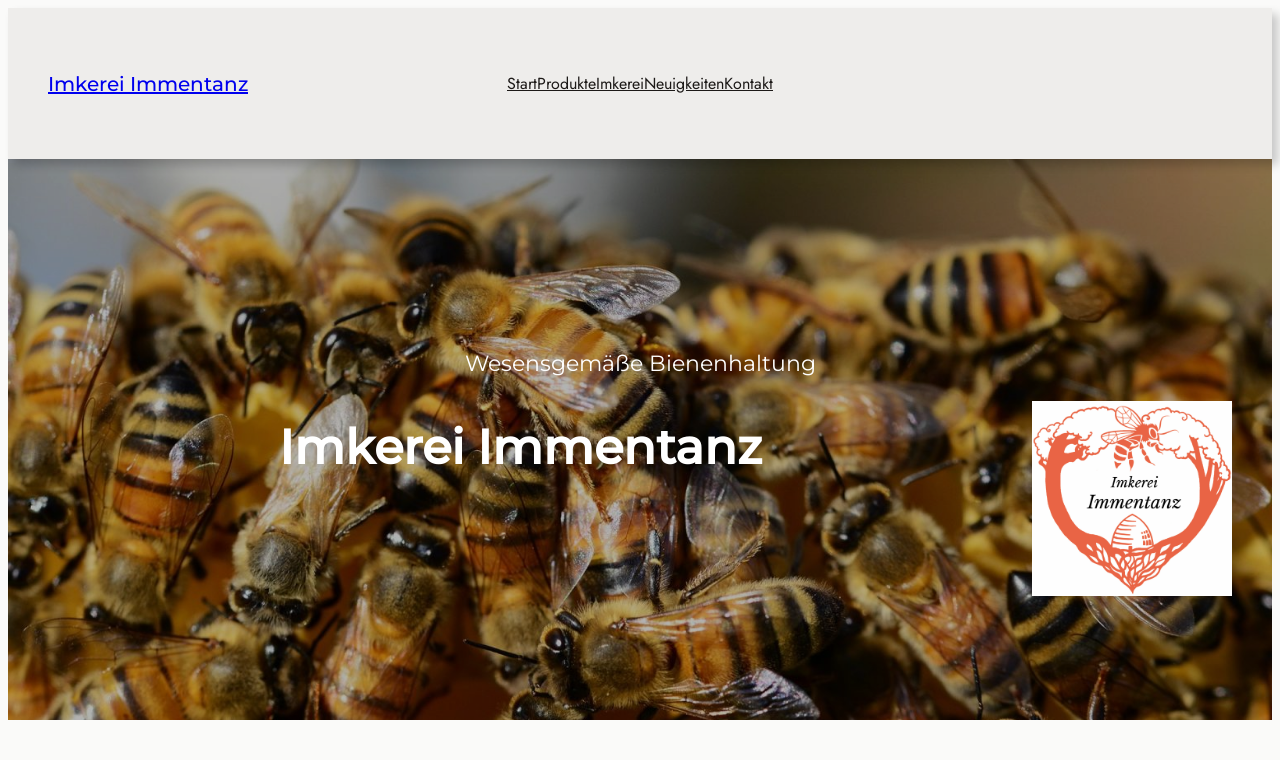

--- FILE ---
content_type: text/html; charset=UTF-8
request_url: http://immentanz.de/
body_size: 20722
content:
<!DOCTYPE html>
<html lang="de">
<head>
	<meta charset="UTF-8" />
	<meta name="viewport" content="width=device-width, initial-scale=1" />
<meta name='robots' content='max-image-preview:large' />
	<style>img:is([sizes="auto" i], [sizes^="auto," i]) { contain-intrinsic-size: 3000px 1500px }</style>
	<title>Imkerei Immentanz &#8211; Just another WordPress site</title>
<link rel="alternate" type="application/rss+xml" title="Imkerei Immentanz &raquo; Feed" href="https://immentanz.de/feed/" />
<link rel="alternate" type="application/rss+xml" title="Imkerei Immentanz &raquo; Kommentar-Feed" href="https://immentanz.de/comments/feed/" />
<script>
window._wpemojiSettings = {"baseUrl":"https:\/\/s.w.org\/images\/core\/emoji\/16.0.1\/72x72\/","ext":".png","svgUrl":"https:\/\/s.w.org\/images\/core\/emoji\/16.0.1\/svg\/","svgExt":".svg","source":{"concatemoji":"http:\/\/immentanz.de\/wp-includes\/js\/wp-emoji-release.min.js?ver=6.8.3"}};
/*! This file is auto-generated */
!function(s,n){var o,i,e;function c(e){try{var t={supportTests:e,timestamp:(new Date).valueOf()};sessionStorage.setItem(o,JSON.stringify(t))}catch(e){}}function p(e,t,n){e.clearRect(0,0,e.canvas.width,e.canvas.height),e.fillText(t,0,0);var t=new Uint32Array(e.getImageData(0,0,e.canvas.width,e.canvas.height).data),a=(e.clearRect(0,0,e.canvas.width,e.canvas.height),e.fillText(n,0,0),new Uint32Array(e.getImageData(0,0,e.canvas.width,e.canvas.height).data));return t.every(function(e,t){return e===a[t]})}function u(e,t){e.clearRect(0,0,e.canvas.width,e.canvas.height),e.fillText(t,0,0);for(var n=e.getImageData(16,16,1,1),a=0;a<n.data.length;a++)if(0!==n.data[a])return!1;return!0}function f(e,t,n,a){switch(t){case"flag":return n(e,"\ud83c\udff3\ufe0f\u200d\u26a7\ufe0f","\ud83c\udff3\ufe0f\u200b\u26a7\ufe0f")?!1:!n(e,"\ud83c\udde8\ud83c\uddf6","\ud83c\udde8\u200b\ud83c\uddf6")&&!n(e,"\ud83c\udff4\udb40\udc67\udb40\udc62\udb40\udc65\udb40\udc6e\udb40\udc67\udb40\udc7f","\ud83c\udff4\u200b\udb40\udc67\u200b\udb40\udc62\u200b\udb40\udc65\u200b\udb40\udc6e\u200b\udb40\udc67\u200b\udb40\udc7f");case"emoji":return!a(e,"\ud83e\udedf")}return!1}function g(e,t,n,a){var r="undefined"!=typeof WorkerGlobalScope&&self instanceof WorkerGlobalScope?new OffscreenCanvas(300,150):s.createElement("canvas"),o=r.getContext("2d",{willReadFrequently:!0}),i=(o.textBaseline="top",o.font="600 32px Arial",{});return e.forEach(function(e){i[e]=t(o,e,n,a)}),i}function t(e){var t=s.createElement("script");t.src=e,t.defer=!0,s.head.appendChild(t)}"undefined"!=typeof Promise&&(o="wpEmojiSettingsSupports",i=["flag","emoji"],n.supports={everything:!0,everythingExceptFlag:!0},e=new Promise(function(e){s.addEventListener("DOMContentLoaded",e,{once:!0})}),new Promise(function(t){var n=function(){try{var e=JSON.parse(sessionStorage.getItem(o));if("object"==typeof e&&"number"==typeof e.timestamp&&(new Date).valueOf()<e.timestamp+604800&&"object"==typeof e.supportTests)return e.supportTests}catch(e){}return null}();if(!n){if("undefined"!=typeof Worker&&"undefined"!=typeof OffscreenCanvas&&"undefined"!=typeof URL&&URL.createObjectURL&&"undefined"!=typeof Blob)try{var e="postMessage("+g.toString()+"("+[JSON.stringify(i),f.toString(),p.toString(),u.toString()].join(",")+"));",a=new Blob([e],{type:"text/javascript"}),r=new Worker(URL.createObjectURL(a),{name:"wpTestEmojiSupports"});return void(r.onmessage=function(e){c(n=e.data),r.terminate(),t(n)})}catch(e){}c(n=g(i,f,p,u))}t(n)}).then(function(e){for(var t in e)n.supports[t]=e[t],n.supports.everything=n.supports.everything&&n.supports[t],"flag"!==t&&(n.supports.everythingExceptFlag=n.supports.everythingExceptFlag&&n.supports[t]);n.supports.everythingExceptFlag=n.supports.everythingExceptFlag&&!n.supports.flag,n.DOMReady=!1,n.readyCallback=function(){n.DOMReady=!0}}).then(function(){return e}).then(function(){var e;n.supports.everything||(n.readyCallback(),(e=n.source||{}).concatemoji?t(e.concatemoji):e.wpemoji&&e.twemoji&&(t(e.twemoji),t(e.wpemoji)))}))}((window,document),window._wpemojiSettings);
</script>
<style id='wp-block-site-title-inline-css'>
.wp-block-site-title{box-sizing:border-box}.wp-block-site-title :where(a){color:inherit;font-family:inherit;font-size:inherit;font-style:inherit;font-weight:inherit;letter-spacing:inherit;line-height:inherit;text-decoration:inherit}
</style>
<style id='wp-block-navigation-link-inline-css'>
.wp-block-navigation .wp-block-navigation-item__label{overflow-wrap:break-word}.wp-block-navigation .wp-block-navigation-item__description{display:none}.link-ui-tools{border-top:1px solid #f0f0f0;padding:8px}.link-ui-block-inserter{padding-top:8px}.link-ui-block-inserter__back{margin-left:8px;text-transform:uppercase}
</style>
<link rel='stylesheet' id='wp-block-navigation-css' href='http://immentanz.de/wp-includes/blocks/navigation/style.min.css?ver=6.8.3' media='all' />
<style id='tw-block-navigation-inline-css'>
@media (min-width:600px) and (max-width:767px){.wp-block-navigation__responsive-container-open:not(.always-shown){display:flex}.wp-block-navigation__responsive-container:not(.hidden-by-default):not(.is-menu-open){display:none}}.wp-block-navigation:where(.tw-break-tablet,.tw-break-tablet-lg) .wp-block-navigation__responsive-container:not(.is-menu-open){display:none}.wp-block-navigation:where(.tw-break-tablet,.tw-break-tablet-lg) .wp-block-navigation__responsive-container-open{display:flex}@media (min-width:1024px){.tw-break-tablet .wp-block-navigation__responsive-container:not(.is-menu-open){display:flex}.tw-break-tablet .wp-block-navigation__responsive-container-open{display:none}}@media (min-width:1200px){.tw-break-tablet-lg .wp-block-navigation__responsive-container:not(.is-menu-open){display:flex}.tw-break-tablet-lg .wp-block-navigation__responsive-container-open{display:none}}.is-content-justification-space-between > .wp-block-navigation:last-child .wp-block-navigation__responsive-container-open{margin-inline-start:auto}.wp-block-navigation:not(.is-vertical):not(.is-responsive) :is(.wp-block-page-list,.wp-block-navigation__container, .wp-block-navigation__responsive-container-content){row-gap:12px}.tw-icon-medium button:where(.wp-block-navigation__responsive-container-close,.wp-block-navigation__responsive-container-open) svg{width:32px;height:32px}.wp-block-navigation.tw-icon-medium button:is(.wp-block-navigation__responsive-container-open,.wp-block-navigation__responsive-container-close){font-size:1.25rem}.tw-icon-large button:where(.wp-block-navigation__responsive-container-close,.wp-block-navigation__responsive-container-open) svg{width:40px;height:40px}.wp-block-navigation.tw-icon-large button:is(.wp-block-navigation__responsive-container-open,.wp-block-navigation__responsive-container-close){font-size:1.5rem}.wp-block-navigation:is(.tw-nav-active-none,.tw-nav-active-opacity-down,.tw-nav-active-opacity-up,.tw-nav-active-primary-color) .current-menu-item > a:not(:hover),.wp-block-navigation:is(.tw-nav-hover-none,.tw-nav-hover-opacity-up,.tw-nav-hover-opacity-down,.tw-nav-hover-primary-color) li a:hover{text-decoration:none}.wp-block-navigation.tw-nav-active-opacity-up .current-menu-item > a,.wp-block-navigation.tw-nav-hover-opacity-up li a:hover,.wp-block-navigation:where(.tw-nav-hover-opacity-down,.tw-nav-hover-opacity-up) .wp-block-social-links:not(.is-style-logos-only) a{opacity:1}.wp-block-navigation.tw-nav-active-opacity-down .current-menu-item > a,.wp-block-navigation.tw-nav-hover-opacity-down li a:hover,.wp-block-navigation:is(.tw-nav-hover-opacity-up,.tw-nav-active-opacity-up) li a{opacity:0.7}.wp-block-navigation:is(.tw-nav-hover-opacity-up,.tw-nav-hover-opacity-down) .wp-block-navigation-item__description{opacity:1}.wp-block-navigation.tw-nav-active-primary-color li.current-menu-item > a,.wp-block-navigation.tw-nav-hover-primary-color li a:hover{color:var(--wp--preset--color--accent,var(--wp--preset--color--accent-1,var(--wp--preset--color--primary)))}.wp-block-navigation.tw-nav-active-underline li.current-menu-item > a,.wp-block-navigation.tw-nav-hover-underline li a:hover{text-decoration-line:underline;text-decoration-style:solid;text-underline-offset:auto}.wp-block-navigation.tw-nav-active-border li.current-menu-item > a,.wp-block-navigation.tw-nav-hover-border li a:hover{text-decoration-line:underline;text-decoration-style:solid;text-underline-offset:min(0.5em,16px);text-decoration-thickness:1px}.wp-block-navigation.tw-nav-active-thick-border li.current-menu-item > a,.wp-block-navigation.tw-nav-hover-thick-border li a:hover{text-decoration-line:underline;text-decoration-style:solid;text-underline-offset:min(0.5em,16px);text-decoration-thickness:2px!important}.wp-block-navigation.tw-nav-hover-box :where(.is-menu-open,.wp-block-navigation__submenu-container) li a{position:relative}.wp-block-navigation.tw-nav-active-box .current-menu-item > a::before,.wp-block-navigation.tw-nav-hover-box li > a:hover::before{content:"";display:block;position:absolute;inset:0;background-color:currentcolor;opacity:0.1;border-radius:8px}:is(.tw-nav-hover-box,.tw-nav-active-box) .wp-block-navigation__container > li > a::before{margin:-4px -10px}.wp-block-navigation.tw-nav-active-box li.current-menu-item > a,.wp-block-navigation.tw-nav-hover-box li a:hover{text-decoration:none}.wp-block-navigation__submenu-container.has-background{padding:0}
</style>
<style id='wp-block-columns-inline-css'>
.wp-block-columns{align-items:normal!important;box-sizing:border-box;display:flex;flex-wrap:wrap!important}.wp-block-columns.are-vertically-aligned-top{align-items:flex-start}.wp-block-columns.are-vertically-aligned-center{align-items:center}.wp-block-columns.are-vertically-aligned-bottom{align-items:flex-end}@media (min-width:768px){.wp-block-columns{flex-wrap:nowrap!important}.wp-block-columns:not(.is-not-stacked-on-mobile) > .wp-block-column{flex-basis:0;flex-grow:1}.wp-block-columns:not(.is-not-stacked-on-mobile) > .wp-block-column[style*="flex-basis"]{flex-grow:0}}.wp-block-columns.is-not-stacked-on-mobile{flex-wrap:nowrap!important}.wp-block-columns.is-not-stacked-on-mobile > .wp-block-column{flex-basis:0;flex-grow:1}.wp-block-columns.is-not-stacked-on-mobile > .wp-block-column[style*="flex-basis"]{flex-grow:0}@media (max-width:767px){.wp-block-columns:not(.is-not-stacked-on-mobile):not(.tw-cols-stack-sm-2) > .wp-block-column{flex-basis:100%!important}.wp-block-columns.tw-cols-stack-sm-2{display:grid;grid-template-columns:repeat(2,minmax(0,1fr))}}.wp-block-column{flex-grow:1;min-width:0;word-break:break-word;overflow-wrap:break-word}.wp-block-column.is-vertically-aligned-top{align-self:flex-start;width:100%}.wp-block-column.is-vertically-aligned-center{align-self:center;width:100%}.wp-block-column.is-vertically-aligned-bottom{align-self:flex-end;width:100%}@media (min-width:768px) and (max-width:1023px){.wp-block-columns.tw-cols-stack-md-2:not(.tw-justify-center){display:grid;grid-template-columns:repeat(2,minmax(0,1fr))}.wp-block-columns.tw-cols-stack-md-2.tw-justify-center{flex-wrap:wrap!important}.wp-block-columns.tw-cols-stack-md-2.tw-justify-center > .wp-block-column{flex-basis:calc(50% - 16px);flex-grow:0}}@media (max-width:1023px){.wp-block-columns.tw-cols-stack-md{flex-wrap:wrap!important}.wp-block-columns.tw-cols-stack-md > .wp-block-column{flex-basis:100%!important}body .wp-block-columns.tw-large-gap{column-gap:32px}}
</style>
<style id='tw-block-columns-inline-css'>
.is-style-tw-col-shadow,.wp-block-column.is-style-tw-shadow{box-shadow:var(--tw-block-shadow)}.is-style-tw-col-hard-shadow,.wp-block-column.is-style-tw-hard-shadow{box-shadow:var(--tw-block-hard-shadow)}:where(.is-style-tw-col-shadow,.is-style-tw-col-hard-shadow){background-color:#fff;color:#000}.is-style-tw-col-border-top{border-style:none;border-top:1px solid;padding-top:24px}.tw-stretched-blocks > .wp-block-column,.wp-block-column.tw-stack{display:flex;flex-direction:column}.tw-stretched-blocks > .wp-block-column > :is(.wp-block-image,.wp-block-post-featured-image,.wp-block-group:only-child,.wp-block-cover,.wp-block-columns,.wp-block-gallery){flex-grow:1}.tw-stretched-blocks > .wp-block-column > :is(.wp-block-image,.wp-block-post-featured-image) img{min-height:100%;object-fit:cover}.tw-stretched-blocks > .wp-block-column > :is(.wp-block-image,.wp-block-post-featured-image) a{height:100%}.wp-block-columns[style*="radius"]{overflow:hidden}
</style>
<style id='wp-block-group-inline-css'>
.wp-block-group{box-sizing:border-box}:where(.wp-block-group.wp-block-group-is-layout-constrained){position:relative}
</style>
<style id='wp-block-group-theme-inline-css'>
:where(.wp-block-group.has-background){padding:1.25em 2.375em}
</style>
<style id='wp-block-template-part-theme-inline-css'>
:root :where(.wp-block-template-part.has-background){margin-bottom:0;margin-top:0;padding:1.25em 2.375em}
</style>
<style id='wp-block-paragraph-inline-css'>
.is-small-text{font-size:.875em}.is-regular-text{font-size:1em}.is-large-text{font-size:2.25em}.is-larger-text{font-size:3em}.has-drop-cap:not(:focus):first-letter{float:left;font-size:8.4em;font-style:normal;font-weight:100;line-height:.68;margin:.05em .1em 0 0;text-transform:uppercase}body.rtl .has-drop-cap:not(:focus):first-letter{float:none;margin-left:.1em}p.has-drop-cap.has-background{overflow:hidden}:root :where(p.has-background){padding:1.25em 2.375em}:where(p.has-text-color:not(.has-link-color)) a{color:inherit}p.has-text-align-left[style*="writing-mode:vertical-lr"],p.has-text-align-right[style*="writing-mode:vertical-rl"]{rotate:180deg}
</style>
<link rel='stylesheet' id='wp-block-image-css' href='http://immentanz.de/wp-includes/blocks/image/style.min.css?ver=6.8.3' media='all' />
<style id='wp-block-image-theme-inline-css'>
:root :where(.wp-block-image figcaption){color:#555;font-size:13px;text-align:center}.is-dark-theme :root :where(.wp-block-image figcaption){color:#ffffffa6}.wp-block-image{margin:0 0 1em}
</style>
<style id='tw-block-image-inline-css'>
.wp-block-image.is-style-tw-rounded-corners img{border-radius:var(--tw-block-rounded)}.wp-block-image.is-style-tw-border img{border:1px solid var(--tw-block-border-color)}.wp-block-image.is-style-tw-shadow img{box-shadow:var(--tw-block-shadow)}.wp-block-image.is-style-tw-hard-shadow img{box-shadow:var(--tw-block-hard-shadow)}.is-style-tw-frame .aligncenter > figcaption,.wp-block-image.is-style-tw-frame.is-resized > figcaption{display:block}.wp-block-image.tw-caption-large figcaption{font-size:inherit}.wp-block-image.aligncenter{margin-inline:auto}.wp-block-image[style*="--shape"] img{-webkit-clip-path:var(--shape);clip-path:var(--shape)}
</style>
<style id='wp-block-heading-inline-css'>
h1.has-background,h2.has-background,h3.has-background,h4.has-background,h5.has-background,h6.has-background{padding:1.25em 2.375em}h1.has-text-align-left[style*=writing-mode]:where([style*=vertical-lr]),h1.has-text-align-right[style*=writing-mode]:where([style*=vertical-rl]),h2.has-text-align-left[style*=writing-mode]:where([style*=vertical-lr]),h2.has-text-align-right[style*=writing-mode]:where([style*=vertical-rl]),h3.has-text-align-left[style*=writing-mode]:where([style*=vertical-lr]),h3.has-text-align-right[style*=writing-mode]:where([style*=vertical-rl]),h4.has-text-align-left[style*=writing-mode]:where([style*=vertical-lr]),h4.has-text-align-right[style*=writing-mode]:where([style*=vertical-rl]),h5.has-text-align-left[style*=writing-mode]:where([style*=vertical-lr]),h5.has-text-align-right[style*=writing-mode]:where([style*=vertical-rl]),h6.has-text-align-left[style*=writing-mode]:where([style*=vertical-lr]),h6.has-text-align-right[style*=writing-mode]:where([style*=vertical-rl]){rotate:180deg}
</style>
<link rel='stylesheet' id='wp-block-cover-css' href='http://immentanz.de/wp-includes/blocks/cover/style.min.css?ver=6.8.3' media='all' />
<link rel='stylesheet' id='tw-block-cover-css' href='http://immentanz.de/wp-content/plugins/twentig/dist/blocks/cover/style.css?ver=6.8.3' media='all' />
<style id='wp-block-list-inline-css'>
ol,ul{box-sizing:border-box}:root :where(.wp-block-list.has-background){padding:1.25em 2.375em}
</style>
<style id='tw-block-list-inline-css'>
ul[class*="is-style-tw"]{list-style:none!important;padding-inline:0!important}ul:where(.is-style-tw-dash,.is-style-tw-checkmark,.is-style-tw-arrow) ul{list-style:none;padding-inline-start:0}ul.is-style-tw-no-bullet ul{list-style:none}ul.is-style-tw-dash li{position:relative;padding-inline-start:1.125em;margin-inline-start:0}ul.is-style-tw-dash li::before{content:"\2013";position:absolute;inset-inline-start:0}ul:where(.is-style-tw-checkmark,.is-style-tw-arrow) li{position:relative;padding-inline-start:1.5em;margin-inline-start:0}ul.is-style-tw-checkmark li::before{content:"\2518";position:absolute;inset-inline-start:0;transform:rotate(45deg);font-size:1em;top:0.2em;font-family:Arial,sans-serif}ul.is-style-tw-arrow li::before{content:"\2192";position:absolute;inset-inline-start:0}ul.is-style-tw-no-bullet li{margin-inline-start:0}ul.is-style-tw-inline li{display:inline-block;margin-inline-end:1em;margin-inline-start:0}ul.is-style-tw-inline.has-text-align-center li{margin-inline:0.5em}ul.is-style-tw-border,ul.is-style-tw-border-inner,ul.is-style-tw-table{border-color:var(--tw-block-border-color)}ol.is-style-tw-border,ol.is-style-tw-border-inner,ol.is-style-tw-table{list-style-position:inside;list-style-type:decimal;border-color:var(--tw-block-border-color);padding-inline-start:0}.is-style-tw-border > li:first-child{border-top:1px solid;border-color:inherit}.is-style-tw-border > li,.is-style-tw-border-inner > li{border-bottom:1px solid;border-color:inherit;margin:0;padding-block:8px}.is-style-tw-border-inner > li:last-child{border-bottom:0}ol.is-style-tw-table,ul.is-style-tw-table{border-style:solid;border-width:1px;border-bottom:0}.is-style-tw-table > li{border-bottom:1px solid var(--tw-block-border-color);margin:0;padding:0.75em}.tw-list-spacing-medium li,.tw-list-spacing-medium.is-style-tw-inline li:first-child{margin-top:8px}.tw-list-spacing-loose li,.tw-list-spacing-loose.is-style-tw-inline li:first-child{margin-top:16px}.tw-list-spacing-loose > li:first-child,.tw-list-spacing-medium > li:first-child{margin-top:0}.tw-list-spacing-medium:is(.is-style-tw-border,.is-style-tw-border-inner) li{margin-top:0;padding-block:14px}.is-style-tw-table.tw-list-spacing-medium li{margin-top:0;padding:14px}.tw-list-spacing-loose:is(.is-style-tw-border,.is-style-tw-border-inner) li{margin-top:0;padding-block:20px}.is-style-tw-table.tw-list-spacing-loose li{margin-top:0;padding:20px}
</style>
<link rel='stylesheet' id='wp-block-social-links-css' href='http://immentanz.de/wp-includes/blocks/social-links/style.min.css?ver=6.8.3' media='all' />
<style id='tw-block-social-links-inline-css'>
.wp-block-social-links.tw-hover-none .wp-social-link:hover{transform:none}.wp-block-social-links.tw-hover-opacity .wp-social-link{opacity:0.7}.wp-block-social-links.tw-hover-opacity .wp-social-link:hover{opacity:1;transform:none}.wp-block-social-links.tw-hover-opacity-down .wp-social-link{opacity:1}.wp-block-social-links.tw-hover-opacity-down .wp-social-link:hover{opacity:0.7;transform:none}.wp-block-social-links.is-style-tw-square .wp-block-social-link{border-radius:0}.wp-block-social-links.is-style-tw-rounded .wp-block-social-link{border-radius:0.25em}
</style>
<link rel='stylesheet' id='wp-block-gallery-css' href='http://immentanz.de/wp-content/plugins/twentig/dist/blocks/gallery/block.css?ver=1.9.4' media='all' />
<style id='wp-block-gallery-theme-inline-css'>
.blocks-gallery-caption{color:#555;font-size:13px;text-align:center}.is-dark-theme .blocks-gallery-caption{color:#ffffffa6}
</style>
<style id='tw-block-gallery-inline-css'>
.wp-block-gallery.tw-img-center .blocks-gallery-grid,.wp-block-gallery.tw-img-center.has-nested-images{justify-content:center}.wp-block-gallery.tw-fixed-cols :where(.blocks-gallery-item,.wp-block-image){flex-grow:0!important}.wp-block-gallery.tw-valign-center:not(.is-cropped) .wp-block-image{margin-block:auto!important}.wp-block-gallery.tw-valign-bottom:not(.is-cropped) .wp-block-image{margin-block:auto 0!important}.wp-block-gallery.is-style-tw-img-rounded img{border-radius:var(--tw-block-rounded)}.wp-block-gallery:where(.is-style-tw-img-frame, .tw-img-frame) img{box-shadow:var(--tw-block-shadow);padding:12px;background-color:#fff;box-sizing:border-box}.wp-block-gallery .wp-block-image.is-style-tw-frame figcaption,.wp-block-gallery:is(.is-style-tw-img-frame,.tw-img-frame) figure > figcaption{inset:12px!important;top:auto!important;width:auto!important}.wp-block-gallery.tw-img-border img{border:1px solid var(--tw-block-border-color)}.wp-block-gallery.tw-img-border.tw-gutter-no :is(.blocks-gallery-item,.wp-block-image){margin:-1px 0 0 -1px!important}.wp-block-gallery.tw-img-border-inner{overflow:hidden;--wp--style--unstable-gallery-gap:0px;gap:0px!important}.wp-block-gallery.tw-img-border-inner :where(.blocks-gallery-grid,.wp-block-image){margin:-2px 0 0 -1px!important}.wp-block-gallery.tw-img-border-inner img{border-top:1px solid var(--tw-block-border-color);border-left:1px solid var(--tw-block-border-color)}.wp-block-gallery.tw-img-border-inner .blocks-gallery-item img{min-height:10px}.wp-block-gallery[class*="tw-img-ratio"] img{aspect-ratio:var(--tw-img-ratio);object-fit:cover}.wp-block-gallery.tw-caption-large :is(.blocks-gallery-item,.wp-block-image) figcaption{font-size:inherit!important;padding-bottom:20px}.wp-block-gallery.is-style-tw-img-rounded figcaption{border-bottom-left-radius:var(--tw-block-rounded);border-bottom-right-radius:var(--tw-block-rounded)}@media (hover:hover){.wp-block-gallery.tw-hover-show-caption .wp-block-image figcaption{opacity:0;transition:opacity 0.3s}.wp-block-gallery.tw-hover-show-caption .wp-block-image:hover figcaption{opacity:1}}
</style>
<style id='wp-emoji-styles-inline-css'>

	img.wp-smiley, img.emoji {
		display: inline !important;
		border: none !important;
		box-shadow: none !important;
		height: 1em !important;
		width: 1em !important;
		margin: 0 0.07em !important;
		vertical-align: -0.1em !important;
		background: none !important;
		padding: 0 !important;
	}
</style>
<style id='wp-block-library-inline-css'>
:root{--wp-admin-theme-color:#007cba;--wp-admin-theme-color--rgb:0,124,186;--wp-admin-theme-color-darker-10:#006ba1;--wp-admin-theme-color-darker-10--rgb:0,107,161;--wp-admin-theme-color-darker-20:#005a87;--wp-admin-theme-color-darker-20--rgb:0,90,135;--wp-admin-border-width-focus:2px;--wp-block-synced-color:#7a00df;--wp-block-synced-color--rgb:122,0,223;--wp-bound-block-color:var(--wp-block-synced-color)}@media (min-resolution:192dpi){:root{--wp-admin-border-width-focus:1.5px}}.wp-element-button{cursor:pointer}:root{--wp--preset--font-size--normal:16px;--wp--preset--font-size--huge:42px}:root .has-very-light-gray-background-color{background-color:#eee}:root .has-very-dark-gray-background-color{background-color:#313131}:root .has-very-light-gray-color{color:#eee}:root .has-very-dark-gray-color{color:#313131}:root .has-vivid-green-cyan-to-vivid-cyan-blue-gradient-background{background:linear-gradient(135deg,#00d084,#0693e3)}:root .has-purple-crush-gradient-background{background:linear-gradient(135deg,#34e2e4,#4721fb 50%,#ab1dfe)}:root .has-hazy-dawn-gradient-background{background:linear-gradient(135deg,#faaca8,#dad0ec)}:root .has-subdued-olive-gradient-background{background:linear-gradient(135deg,#fafae1,#67a671)}:root .has-atomic-cream-gradient-background{background:linear-gradient(135deg,#fdd79a,#004a59)}:root .has-nightshade-gradient-background{background:linear-gradient(135deg,#330968,#31cdcf)}:root .has-midnight-gradient-background{background:linear-gradient(135deg,#020381,#2874fc)}.has-regular-font-size{font-size:1em}.has-larger-font-size{font-size:2.625em}.has-normal-font-size{font-size:var(--wp--preset--font-size--normal)}.has-huge-font-size{font-size:var(--wp--preset--font-size--huge)}.has-text-align-center{text-align:center}.has-text-align-left{text-align:left}.has-text-align-right{text-align:right}#end-resizable-editor-section{display:none}.aligncenter{clear:both}.items-justified-left{justify-content:flex-start}.items-justified-center{justify-content:center}.items-justified-right{justify-content:flex-end}.items-justified-space-between{justify-content:space-between}.screen-reader-text{border:0;clip-path:inset(50%);height:1px;margin:-1px;overflow:hidden;padding:0;position:absolute;width:1px;word-wrap:normal!important}.screen-reader-text:focus{background-color:#ddd;clip-path:none;color:#444;display:block;font-size:1em;height:auto;left:5px;line-height:normal;padding:15px 23px 14px;text-decoration:none;top:5px;width:auto;z-index:100000}html :where(.has-border-color){border-style:solid}html :where([style*=border-top-color]){border-top-style:solid}html :where([style*=border-right-color]){border-right-style:solid}html :where([style*=border-bottom-color]){border-bottom-style:solid}html :where([style*=border-left-color]){border-left-style:solid}html :where([style*=border-width]){border-style:solid}html :where([style*=border-top-width]){border-top-style:solid}html :where([style*=border-right-width]){border-right-style:solid}html :where([style*=border-bottom-width]){border-bottom-style:solid}html :where([style*=border-left-width]){border-left-style:solid}html :where(img[class*=wp-image-]){height:auto;max-width:100%}:where(figure){margin:0 0 1em}html :where(.is-position-sticky){--wp-admin--admin-bar--position-offset:var(--wp-admin--admin-bar--height,0px)}@media screen and (max-width:600px){html :where(.is-position-sticky){--wp-admin--admin-bar--position-offset:0px}}
</style>
<link rel='stylesheet' id='twentig-blocks-css' href='http://immentanz.de/wp-content/plugins/twentig/dist/blocks/common.css?ver=2f2aa03d36da08e54bf6' media='all' />
<link rel='stylesheet' id='online-personal-trainer-patterns-css' href='http://immentanz.de/wp-content/themes/online-personal-trainer/assets/css/patterns.css?ver=1762167160' media='all' />
<link rel='stylesheet' id='ruby-ecommerce-patterns-css' href='http://immentanz.de/wp-content/themes/ruby-ecommerce/assets/css/patterns.css?ver=1762167160' media='all' />
<style id='global-styles-inline-css'>
:root{--wp--preset--aspect-ratio--square: 1;--wp--preset--aspect-ratio--4-3: 4/3;--wp--preset--aspect-ratio--3-4: 3/4;--wp--preset--aspect-ratio--3-2: 3/2;--wp--preset--aspect-ratio--2-3: 2/3;--wp--preset--aspect-ratio--16-9: 16/9;--wp--preset--aspect-ratio--9-16: 9/16;--wp--preset--color--black: #000000;--wp--preset--color--cyan-bluish-gray: #abb8c3;--wp--preset--color--white: #ffffff;--wp--preset--color--pale-pink: #f78da7;--wp--preset--color--vivid-red: #cf2e2e;--wp--preset--color--luminous-vivid-orange: #ff6900;--wp--preset--color--luminous-vivid-amber: #fcb900;--wp--preset--color--light-green-cyan: #7bdcb5;--wp--preset--color--vivid-green-cyan: #00d084;--wp--preset--color--pale-cyan-blue: #8ed1fc;--wp--preset--color--vivid-cyan-blue: #0693e3;--wp--preset--color--vivid-purple: #9b51e0;--wp--preset--color--primary: #91adb0;--wp--preset--color--mono-2: #71717A;--wp--preset--color--contrast-light: #FFFFFF;--wp--preset--color--contrast-dark: #000000;--wp--preset--color--base: #eeedeb;--wp--preset--color--mono-1: #1C1917;--wp--preset--color--featured: #44403C;--wp--preset--color--mono-3: #D4D4D8;--wp--preset--color--mono-4: #FAFAF9;--wp--preset--color--primary-hover: #a4babc;--wp--preset--gradient--vivid-cyan-blue-to-vivid-purple: linear-gradient(135deg,rgba(6,147,227,1) 0%,rgb(155,81,224) 100%);--wp--preset--gradient--light-green-cyan-to-vivid-green-cyan: linear-gradient(135deg,rgb(122,220,180) 0%,rgb(0,208,130) 100%);--wp--preset--gradient--luminous-vivid-amber-to-luminous-vivid-orange: linear-gradient(135deg,rgba(252,185,0,1) 0%,rgba(255,105,0,1) 100%);--wp--preset--gradient--luminous-vivid-orange-to-vivid-red: linear-gradient(135deg,rgba(255,105,0,1) 0%,rgb(207,46,46) 100%);--wp--preset--gradient--very-light-gray-to-cyan-bluish-gray: linear-gradient(135deg,rgb(238,238,238) 0%,rgb(169,184,195) 100%);--wp--preset--gradient--cool-to-warm-spectrum: linear-gradient(135deg,rgb(74,234,220) 0%,rgb(151,120,209) 20%,rgb(207,42,186) 40%,rgb(238,44,130) 60%,rgb(251,105,98) 80%,rgb(254,248,76) 100%);--wp--preset--gradient--blush-light-purple: linear-gradient(135deg,rgb(255,206,236) 0%,rgb(152,150,240) 100%);--wp--preset--gradient--blush-bordeaux: linear-gradient(135deg,rgb(254,205,165) 0%,rgb(254,45,45) 50%,rgb(107,0,62) 100%);--wp--preset--gradient--luminous-dusk: linear-gradient(135deg,rgb(255,203,112) 0%,rgb(199,81,192) 50%,rgb(65,88,208) 100%);--wp--preset--gradient--pale-ocean: linear-gradient(135deg,rgb(255,245,203) 0%,rgb(182,227,212) 50%,rgb(51,167,181) 100%);--wp--preset--gradient--electric-grass: linear-gradient(135deg,rgb(202,248,128) 0%,rgb(113,206,126) 100%);--wp--preset--gradient--midnight: linear-gradient(135deg,rgb(2,3,129) 0%,rgb(40,116,252) 100%);--wp--preset--font-size--small: 13px;--wp--preset--font-size--medium: clamp(14px, 0.875rem + ((1vw - 3.2px) * 0.682), 20px);--wp--preset--font-size--large: clamp(22.041px, 1.378rem + ((1vw - 3.2px) * 1.586), 36px);--wp--preset--font-size--x-large: clamp(25.014px, 1.563rem + ((1vw - 3.2px) * 1.93), 42px);--wp--preset--font-size--superbfont-tiny: clamp(10px, 0.625rem + ((1vw - 3.2px) * 0.227), 12px);--wp--preset--font-size--superbfont-xxsmall: clamp(12px, 0.75rem + ((1vw - 3.2px) * 0.227), 14px);--wp--preset--font-size--superbfont-xsmall: clamp(16px, 1rem + ((1vw - 3.2px) * 1), 16px);--wp--preset--font-size--superbfont-small: clamp(16px, 1rem + ((1vw - 3.2px) * 0.227), 18px);--wp--preset--font-size--superbfont-medium: clamp(18px, 1.125rem + ((1vw - 3.2px) * 0.227), 20px);--wp--preset--font-size--superbfont-large: clamp(24px, 1.5rem + ((1vw - 3.2px) * 0.909), 32px);--wp--preset--font-size--superbfont-xlarge: clamp(32px, 2rem + ((1vw - 3.2px) * 1.818), 48px);--wp--preset--font-size--superbfont-xxlarge: clamp(40px, 2.5rem + ((1vw - 3.2px) * 2.727), 64px);--wp--preset--font-family--fontprimary: "Jost", sans-serif;--wp--preset--font-family--fontsecondary: "Montserrat", sans-serif;--wp--preset--spacing--20: 0.44rem;--wp--preset--spacing--30: 0.67rem;--wp--preset--spacing--40: 1rem;--wp--preset--spacing--50: 1.5rem;--wp--preset--spacing--60: 2.25rem;--wp--preset--spacing--70: 3.38rem;--wp--preset--spacing--80: 5.06rem;--wp--preset--spacing--superbspacing-xxsmall: clamp(5px, 1vw, 10px);--wp--preset--spacing--superbspacing-xsmall: clamp(10px, 2vw, 20px);--wp--preset--spacing--superbspacing-small: clamp(20px, 4vw, 40px);--wp--preset--spacing--superbspacing-medium: clamp(30px, 6vw, 60px);--wp--preset--spacing--superbspacing-large: clamp(40px, 8vw, 80px);--wp--preset--spacing--superbspacing-xlarge: clamp(50px, 10vw, 100px);--wp--preset--spacing--superbspacing-xxlarge: clamp(60px, 12vw, 120px);--wp--preset--shadow--natural: 6px 6px 9px rgba(0, 0, 0, 0.2);--wp--preset--shadow--deep: 12px 12px 50px rgba(0, 0, 0, 0.4);--wp--preset--shadow--sharp: 6px 6px 0px rgba(0, 0, 0, 0.2);--wp--preset--shadow--outlined: 6px 6px 0px -3px rgba(255, 255, 255, 1), 6px 6px rgba(0, 0, 0, 1);--wp--preset--shadow--crisp: 6px 6px 0px rgba(0, 0, 0, 1);}:root { --wp--style--global--content-size: 1200px;--wp--style--global--wide-size: 1200px; }:where(body) { margin: 0; }.wp-site-blocks { padding-top: var(--wp--style--root--padding-top); padding-bottom: var(--wp--style--root--padding-bottom); }.has-global-padding { padding-right: var(--wp--style--root--padding-right); padding-left: var(--wp--style--root--padding-left); }.has-global-padding > .alignfull { margin-right: calc(var(--wp--style--root--padding-right) * -1); margin-left: calc(var(--wp--style--root--padding-left) * -1); }.has-global-padding :where(:not(.alignfull.is-layout-flow) > .has-global-padding:not(.wp-block-block, .alignfull)) { padding-right: 0; padding-left: 0; }.has-global-padding :where(:not(.alignfull.is-layout-flow) > .has-global-padding:not(.wp-block-block, .alignfull)) > .alignfull { margin-left: 0; margin-right: 0; }.wp-site-blocks > .alignleft { float: left; margin-right: 2em; }.wp-site-blocks > .alignright { float: right; margin-left: 2em; }.wp-site-blocks > .aligncenter { justify-content: center; margin-left: auto; margin-right: auto; }:where(.wp-site-blocks) > * { margin-block-start: 1.5rem; margin-block-end: 0; }:where(.wp-site-blocks) > :first-child { margin-block-start: 0; }:where(.wp-site-blocks) > :last-child { margin-block-end: 0; }:root { --wp--style--block-gap: 1.5rem; }:root :where(.is-layout-flow) > :first-child{margin-block-start: 0;}:root :where(.is-layout-flow) > :last-child{margin-block-end: 0;}:root :where(.is-layout-flow) > *{margin-block-start: 1.5rem;margin-block-end: 0;}:root :where(.is-layout-constrained) > :first-child{margin-block-start: 0;}:root :where(.is-layout-constrained) > :last-child{margin-block-end: 0;}:root :where(.is-layout-constrained) > *{margin-block-start: 1.5rem;margin-block-end: 0;}:root :where(.is-layout-flex){gap: 1.5rem;}:root :where(.is-layout-grid){gap: 1.5rem;}.is-layout-flow > .alignleft{float: left;margin-inline-start: 0;margin-inline-end: 2em;}.is-layout-flow > .alignright{float: right;margin-inline-start: 2em;margin-inline-end: 0;}.is-layout-flow > .aligncenter{margin-left: auto !important;margin-right: auto !important;}.is-layout-constrained > .alignleft{float: left;margin-inline-start: 0;margin-inline-end: 2em;}.is-layout-constrained > .alignright{float: right;margin-inline-start: 2em;margin-inline-end: 0;}.is-layout-constrained > .aligncenter{margin-left: auto !important;margin-right: auto !important;}.is-layout-constrained > :where(:not(.alignleft):not(.alignright):not(.alignfull)){max-width: var(--wp--style--global--content-size);margin-left: auto !important;margin-right: auto !important;}.is-layout-constrained > .alignwide{max-width: var(--wp--style--global--wide-size);}body .is-layout-flex{display: flex;}.is-layout-flex{flex-wrap: wrap;align-items: center;}.is-layout-flex > :is(*, div){margin: 0;}body .is-layout-grid{display: grid;}.is-layout-grid > :is(*, div){margin: 0;}body{background-color: var(--wp--preset--color--mono-4);color: var(--wp--preset--color--contrast-dark);font-family: var(--wp--preset--font-family--fontprimary);font-size: var(--wp--preset--font-size--medium);line-height: 150%;--wp--style--root--padding-top: 0px;--wp--style--root--padding-right: 0px;--wp--style--root--padding-bottom: 0px;--wp--style--root--padding-left: 0px;}a:where(:not(.wp-element-button)){color: inherit;text-decoration: none;}:root :where(a:where(:not(.wp-element-button)):hover){text-decoration: underline;}:root :where(a:where(:not(.wp-element-button)):focus){text-decoration: underline;}h1, h2, h3, h4, h5, h6{font-family: var(--wp--preset--font-family--fontsecondary);line-height: 1.4;}h1{color: var(--wp--preset--color--mono-1);font-size: var(--wp--preset--font-size--superbfont-xlarge);line-height: 1.2;}h2{font-size: var(--wp--preset--font-size--x-large);line-height: 1.2;}h3{font-size: var(--wp--preset--font-size--large);}h4{font-size: var(--wp--preset--font-size--medium);}h5{font-size: var(--wp--preset--font-size--medium);}h6{font-size: var(--wp--preset--font-size--medium);}:root :where(.wp-element-button, .wp-block-button__link){background-color: var(--wp--preset--color--primary);border-radius: 10px;border-width: 0;color: var(--wp--preset--color--contrast-light);font-family: inherit;font-size: var(--wp--preset--font-size--superbfont-small);font-weight: 600;line-height: inherit;padding: calc(0.667em + 2px) calc(1.333em + 2px);text-decoration: none;}:root :where(.wp-element-button:visited, .wp-block-button__link:visited){color: var(--wp--preset--color--contrast-light);}:root :where(.wp-element-button:hover, .wp-block-button__link:hover){background-color: var(--wp--preset--color--primary-hover);color: var(--wp--preset--color--contrast-light);}:root :where(.wp-element-button:focus, .wp-block-button__link:focus){background-color: var(--wp--preset--color--primary-hover);color: var(--wp--preset--color--contrast-light);}:root :where(.wp-element-button:active, .wp-block-button__link:active){background-color: var(--wp--preset--color--primary-hover);color: var(--wp--preset--color--contrast-light);}.has-black-color{color: var(--wp--preset--color--black) !important;}.has-cyan-bluish-gray-color{color: var(--wp--preset--color--cyan-bluish-gray) !important;}.has-white-color{color: var(--wp--preset--color--white) !important;}.has-pale-pink-color{color: var(--wp--preset--color--pale-pink) !important;}.has-vivid-red-color{color: var(--wp--preset--color--vivid-red) !important;}.has-luminous-vivid-orange-color{color: var(--wp--preset--color--luminous-vivid-orange) !important;}.has-luminous-vivid-amber-color{color: var(--wp--preset--color--luminous-vivid-amber) !important;}.has-light-green-cyan-color{color: var(--wp--preset--color--light-green-cyan) !important;}.has-vivid-green-cyan-color{color: var(--wp--preset--color--vivid-green-cyan) !important;}.has-pale-cyan-blue-color{color: var(--wp--preset--color--pale-cyan-blue) !important;}.has-vivid-cyan-blue-color{color: var(--wp--preset--color--vivid-cyan-blue) !important;}.has-vivid-purple-color{color: var(--wp--preset--color--vivid-purple) !important;}.has-primary-color{color: var(--wp--preset--color--primary) !important;}.has-mono-2-color{color: var(--wp--preset--color--mono-2) !important;}.has-contrast-light-color{color: var(--wp--preset--color--contrast-light) !important;}.has-contrast-dark-color{color: var(--wp--preset--color--contrast-dark) !important;}.has-base-color{color: var(--wp--preset--color--base) !important;}.has-mono-1-color{color: var(--wp--preset--color--mono-1) !important;}.has-featured-color{color: var(--wp--preset--color--featured) !important;}.has-mono-3-color{color: var(--wp--preset--color--mono-3) !important;}.has-mono-4-color{color: var(--wp--preset--color--mono-4) !important;}.has-primary-hover-color{color: var(--wp--preset--color--primary-hover) !important;}.has-black-background-color{background-color: var(--wp--preset--color--black) !important;}.has-cyan-bluish-gray-background-color{background-color: var(--wp--preset--color--cyan-bluish-gray) !important;}.has-white-background-color{background-color: var(--wp--preset--color--white) !important;}.has-pale-pink-background-color{background-color: var(--wp--preset--color--pale-pink) !important;}.has-vivid-red-background-color{background-color: var(--wp--preset--color--vivid-red) !important;}.has-luminous-vivid-orange-background-color{background-color: var(--wp--preset--color--luminous-vivid-orange) !important;}.has-luminous-vivid-amber-background-color{background-color: var(--wp--preset--color--luminous-vivid-amber) !important;}.has-light-green-cyan-background-color{background-color: var(--wp--preset--color--light-green-cyan) !important;}.has-vivid-green-cyan-background-color{background-color: var(--wp--preset--color--vivid-green-cyan) !important;}.has-pale-cyan-blue-background-color{background-color: var(--wp--preset--color--pale-cyan-blue) !important;}.has-vivid-cyan-blue-background-color{background-color: var(--wp--preset--color--vivid-cyan-blue) !important;}.has-vivid-purple-background-color{background-color: var(--wp--preset--color--vivid-purple) !important;}.has-primary-background-color{background-color: var(--wp--preset--color--primary) !important;}.has-mono-2-background-color{background-color: var(--wp--preset--color--mono-2) !important;}.has-contrast-light-background-color{background-color: var(--wp--preset--color--contrast-light) !important;}.has-contrast-dark-background-color{background-color: var(--wp--preset--color--contrast-dark) !important;}.has-base-background-color{background-color: var(--wp--preset--color--base) !important;}.has-mono-1-background-color{background-color: var(--wp--preset--color--mono-1) !important;}.has-featured-background-color{background-color: var(--wp--preset--color--featured) !important;}.has-mono-3-background-color{background-color: var(--wp--preset--color--mono-3) !important;}.has-mono-4-background-color{background-color: var(--wp--preset--color--mono-4) !important;}.has-primary-hover-background-color{background-color: var(--wp--preset--color--primary-hover) !important;}.has-black-border-color{border-color: var(--wp--preset--color--black) !important;}.has-cyan-bluish-gray-border-color{border-color: var(--wp--preset--color--cyan-bluish-gray) !important;}.has-white-border-color{border-color: var(--wp--preset--color--white) !important;}.has-pale-pink-border-color{border-color: var(--wp--preset--color--pale-pink) !important;}.has-vivid-red-border-color{border-color: var(--wp--preset--color--vivid-red) !important;}.has-luminous-vivid-orange-border-color{border-color: var(--wp--preset--color--luminous-vivid-orange) !important;}.has-luminous-vivid-amber-border-color{border-color: var(--wp--preset--color--luminous-vivid-amber) !important;}.has-light-green-cyan-border-color{border-color: var(--wp--preset--color--light-green-cyan) !important;}.has-vivid-green-cyan-border-color{border-color: var(--wp--preset--color--vivid-green-cyan) !important;}.has-pale-cyan-blue-border-color{border-color: var(--wp--preset--color--pale-cyan-blue) !important;}.has-vivid-cyan-blue-border-color{border-color: var(--wp--preset--color--vivid-cyan-blue) !important;}.has-vivid-purple-border-color{border-color: var(--wp--preset--color--vivid-purple) !important;}.has-primary-border-color{border-color: var(--wp--preset--color--primary) !important;}.has-mono-2-border-color{border-color: var(--wp--preset--color--mono-2) !important;}.has-contrast-light-border-color{border-color: var(--wp--preset--color--contrast-light) !important;}.has-contrast-dark-border-color{border-color: var(--wp--preset--color--contrast-dark) !important;}.has-base-border-color{border-color: var(--wp--preset--color--base) !important;}.has-mono-1-border-color{border-color: var(--wp--preset--color--mono-1) !important;}.has-featured-border-color{border-color: var(--wp--preset--color--featured) !important;}.has-mono-3-border-color{border-color: var(--wp--preset--color--mono-3) !important;}.has-mono-4-border-color{border-color: var(--wp--preset--color--mono-4) !important;}.has-primary-hover-border-color{border-color: var(--wp--preset--color--primary-hover) !important;}.has-vivid-cyan-blue-to-vivid-purple-gradient-background{background: var(--wp--preset--gradient--vivid-cyan-blue-to-vivid-purple) !important;}.has-light-green-cyan-to-vivid-green-cyan-gradient-background{background: var(--wp--preset--gradient--light-green-cyan-to-vivid-green-cyan) !important;}.has-luminous-vivid-amber-to-luminous-vivid-orange-gradient-background{background: var(--wp--preset--gradient--luminous-vivid-amber-to-luminous-vivid-orange) !important;}.has-luminous-vivid-orange-to-vivid-red-gradient-background{background: var(--wp--preset--gradient--luminous-vivid-orange-to-vivid-red) !important;}.has-very-light-gray-to-cyan-bluish-gray-gradient-background{background: var(--wp--preset--gradient--very-light-gray-to-cyan-bluish-gray) !important;}.has-cool-to-warm-spectrum-gradient-background{background: var(--wp--preset--gradient--cool-to-warm-spectrum) !important;}.has-blush-light-purple-gradient-background{background: var(--wp--preset--gradient--blush-light-purple) !important;}.has-blush-bordeaux-gradient-background{background: var(--wp--preset--gradient--blush-bordeaux) !important;}.has-luminous-dusk-gradient-background{background: var(--wp--preset--gradient--luminous-dusk) !important;}.has-pale-ocean-gradient-background{background: var(--wp--preset--gradient--pale-ocean) !important;}.has-electric-grass-gradient-background{background: var(--wp--preset--gradient--electric-grass) !important;}.has-midnight-gradient-background{background: var(--wp--preset--gradient--midnight) !important;}.has-small-font-size{font-size: var(--wp--preset--font-size--small) !important;}.has-medium-font-size{font-size: var(--wp--preset--font-size--medium) !important;}.has-large-font-size{font-size: var(--wp--preset--font-size--large) !important;}.has-x-large-font-size{font-size: var(--wp--preset--font-size--x-large) !important;}.has-superbfont-tiny-font-size{font-size: var(--wp--preset--font-size--superbfont-tiny) !important;}.has-superbfont-xxsmall-font-size{font-size: var(--wp--preset--font-size--superbfont-xxsmall) !important;}.has-superbfont-xsmall-font-size{font-size: var(--wp--preset--font-size--superbfont-xsmall) !important;}.has-superbfont-small-font-size{font-size: var(--wp--preset--font-size--superbfont-small) !important;}.has-superbfont-medium-font-size{font-size: var(--wp--preset--font-size--superbfont-medium) !important;}.has-superbfont-large-font-size{font-size: var(--wp--preset--font-size--superbfont-large) !important;}.has-superbfont-xlarge-font-size{font-size: var(--wp--preset--font-size--superbfont-xlarge) !important;}.has-superbfont-xxlarge-font-size{font-size: var(--wp--preset--font-size--superbfont-xxlarge) !important;}.has-fontprimary-font-family{font-family: var(--wp--preset--font-family--fontprimary) !important;}.has-fontsecondary-font-family{font-family: var(--wp--preset--font-family--fontsecondary) !important;}
:root :where(.wp-block-heading){color: var(--wp--preset--color--mono-1);font-family: var(--wp--preset--font-family--fontsecondary);font-weight: 500;}
:root :where(p){font-size: var(--wp--preset--font-size--xsmall);line-height: 1.4;}
:root :where(.wp-block-navigation){font-size: var(--wp--preset--font-size--small);}
:root :where(.wp-block-navigation a:where(:not(.wp-element-button))){text-decoration: none;}
:root :where(.wp-block-navigation a:where(:not(.wp-element-button)):hover){text-decoration: none;}
:root :where(.wp-block-navigation a:where(:not(.wp-element-button)):focus){text-decoration: none;}
:root :where(.wp-block-navigation a:where(:not(.wp-element-button)):active){text-decoration: none;}
:root :where(.wp-block-site-title){font-family: var(--wp--preset--font-family--fontprimary);font-size: var(--wp--preset--font-size--medium);font-weight: normal;line-height: 1.4;}
:root :where(.wp-block-site-title a:where(:not(.wp-element-button))){text-decoration: none;}
:root :where(.wp-block-site-title a:where(:not(.wp-element-button)):hover){text-decoration: none;}
:root :where(.wp-block-site-title a:where(:not(.wp-element-button)):focus){text-decoration: none;}
:root :where(.wp-block-site-title a:where(:not(.wp-element-button)):active){color: var(--wp--preset--color--secondary);text-decoration: none;}
@media (max-width: 767px) { .tw-sm-hidden { display: none !important; }}@media (min-width: 768px) and (max-width: 1023px) { .tw-md-hidden { display: none !important; }}@media (min-width: 1024px) { .tw-lg-hidden { display: none !important; }}@media (width < 768px) { .tw-sm-hidden { display: none !important; }}@media (768px <= width < 1024px) { .tw-md-hidden { display: none !important; }}@media (width >= 1024px) { .tw-lg-hidden { display: none !important; }}
</style>
<style id='core-block-supports-inline-css'>
.wp-container-core-navigation-is-layout-51cb38a2{gap:var(--wp--preset--spacing--superbspacing-small);justify-content:center;}.wp-container-core-columns-is-layout-b0991692{flex-wrap:nowrap;}.wp-container-core-group-is-layout-7ff4a23f > .alignfull{margin-right:calc(var(--wp--preset--spacing--superbspacing-small) * -1);margin-left:calc(var(--wp--preset--spacing--superbspacing-small) * -1);}.wp-container-core-group-is-layout-7db9d80f > .alignfull{margin-right:calc(0px * -1);margin-left:calc(0px * -1);}.wp-container-2{top:calc(0px + var(--wp-admin--admin-bar--position-offset, 0px));position:sticky;z-index:10;}.wp-elements-a5843613f0e6da9f3b0d9f001f6d068b a:where(:not(.wp-element-button)){color:var(--wp--preset--color--contrast-light);}.wp-container-core-group-is-layout-d223294c > :where(:not(.alignleft):not(.alignright):not(.alignfull)){max-width:800px;margin-left:auto !important;margin-right:auto !important;}.wp-container-core-group-is-layout-d223294c > .alignwide{max-width:800px;}.wp-container-core-group-is-layout-d223294c .alignfull{max-width:none;}.wp-container-core-group-is-layout-d223294c > .alignfull{margin-right:calc(0px * -1);margin-left:calc(0px * -1);}.wp-container-core-cover-is-layout-9cf7d4f4 > .alignfull{margin-right:calc(var(--wp--preset--spacing--superbspacing-small) * -1);margin-left:calc(var(--wp--preset--spacing--superbspacing-small) * -1);}.wp-container-core-group-is-layout-43a74457 > .alignfull{margin-right:calc(var(--wp--preset--spacing--superbspacing-small) * -1);margin-left:calc(var(--wp--preset--spacing--superbspacing-small) * -1);}.wp-container-core-group-is-layout-43a74457 > *{margin-block-start:0;margin-block-end:0;}.wp-container-core-group-is-layout-43a74457 > * + *{margin-block-start:0;margin-block-end:0;}.wp-container-core-column-is-layout-eef95d05 > *{margin-block-start:0;margin-block-end:0;}.wp-container-core-column-is-layout-eef95d05 > * + *{margin-block-start:0px;margin-block-end:0;}.wp-container-core-columns-is-layout-db6e68f1{flex-wrap:nowrap;gap:var(--wp--preset--spacing--superbspacing-xlarge) var(--wp--preset--spacing--superbspacing-small);}.wp-container-core-group-is-layout-bd4420c9 > .alignfull{margin-right:calc(var(--wp--preset--spacing--superbspacing-small) * -1);margin-left:calc(var(--wp--preset--spacing--superbspacing-small) * -1);}.wp-container-core-group-is-layout-bd4420c9 > *{margin-block-start:0;margin-block-end:0;}.wp-container-core-group-is-layout-bd4420c9 > * + *{margin-block-start:var(--wp--preset--spacing--superbspacing-medium);margin-block-end:0;}.wp-container-core-cover-is-layout-e3143389 > .alignfull{margin-right:calc(var(--wp--preset--spacing--superbspacing-medium) * -1);margin-left:calc(var(--wp--preset--spacing--superbspacing-medium) * -1);}.wp-container-core-columns-is-layout-d0b3c9c8{flex-wrap:nowrap;}.wp-container-core-group-is-layout-d52ed851 > .alignfull{margin-right:calc(var(--wp--preset--spacing--superbspacing-small) * -1);margin-left:calc(var(--wp--preset--spacing--superbspacing-small) * -1);}.wp-container-core-columns-is-layout-49794a13{flex-wrap:nowrap;gap:var(--wp--preset--spacing--superbspacing-medium) var(--wp--preset--spacing--superbspacing-large);}.wp-container-core-group-is-layout-aa326856 > .alignfull{margin-right:calc(var(--wp--preset--spacing--superbspacing-small) * -1);margin-left:calc(var(--wp--preset--spacing--superbspacing-small) * -1);}.wp-container-core-social-links-is-layout-a89b3969{justify-content:center;}.wp-container-core-group-is-layout-d598ad9d > *{margin-block-start:0;margin-block-end:0;}.wp-container-core-group-is-layout-d598ad9d > * + *{margin-block-start:var(--wp--preset--spacing--superbspacing-xxsmall);margin-block-end:0;}.wp-container-core-group-is-layout-71f7e72a > :where(:not(.alignleft):not(.alignright):not(.alignfull)){max-width:700px;margin-left:auto !important;margin-right:auto !important;}.wp-container-core-group-is-layout-71f7e72a > .alignwide{max-width:700px;}.wp-container-core-group-is-layout-71f7e72a .alignfull{max-width:none;}.wp-container-core-group-is-layout-71f7e72a > *{margin-block-start:0;margin-block-end:0;}.wp-container-core-group-is-layout-71f7e72a > * + *{margin-block-start:var(--wp--preset--spacing--superbspacing-xsmall);margin-block-end:0;}.wp-block-gallery.wp-block-gallery-3{--wp--style--unstable-gallery-gap:var( --wp--style--gallery-gap-default, var( --gallery-block--gutter-size, var( --wp--style--block-gap, 0.5em ) ) );gap:var( --wp--style--gallery-gap-default, var( --gallery-block--gutter-size, var( --wp--style--block-gap, 0.5em ) ) );}.wp-container-core-group-is-layout-3a89da65 > .alignfull{margin-right:calc(var(--wp--preset--spacing--superbspacing-small) * -1);margin-left:calc(var(--wp--preset--spacing--superbspacing-small) * -1);}.wp-container-core-group-is-layout-3a89da65 > *{margin-block-start:0;margin-block-end:0;}.wp-container-core-group-is-layout-3a89da65 > * + *{margin-block-start:var(--wp--preset--spacing--superbspacing-small);margin-block-end:0;}.wp-elements-42238ad1d37176f86f0378538ddfa990 a:where(:not(.wp-element-button)){color:var(--wp--preset--color--contrast-light);}.wp-elements-f6d6f6576356ffd11b6898e8f2593aa9 a:where(:not(.wp-element-button)){color:#657578;}.wp-container-core-group-is-layout-bea02a06 > :where(:not(.alignleft):not(.alignright):not(.alignfull)){max-width:800px;margin-left:auto !important;margin-right:auto !important;}.wp-container-core-group-is-layout-bea02a06 > .alignwide{max-width:800px;}.wp-container-core-group-is-layout-bea02a06 .alignfull{max-width:none;}.wp-container-core-group-is-layout-f11a2ce5 > .alignfull{margin-right:calc(var(--wp--preset--spacing--superbspacing-small) * -1);margin-left:calc(var(--wp--preset--spacing--superbspacing-small) * -1);}.wp-container-core-column-is-layout-343acf9e > *{margin-block-start:0;margin-block-end:0;}.wp-container-core-column-is-layout-343acf9e > * + *{margin-block-start:20px;margin-block-end:0;}.wp-container-core-columns-is-layout-c52fce0c{flex-wrap:nowrap;gap:40px 32px;}.wp-container-core-group-is-layout-56bedac7{justify-content:space-between;}
</style>
<style id='wp-block-template-skip-link-inline-css'>

		.skip-link.screen-reader-text {
			border: 0;
			clip-path: inset(50%);
			height: 1px;
			margin: -1px;
			overflow: hidden;
			padding: 0;
			position: absolute !important;
			width: 1px;
			word-wrap: normal !important;
		}

		.skip-link.screen-reader-text:focus {
			background-color: #eee;
			clip-path: none;
			color: #444;
			display: block;
			font-size: 1em;
			height: auto;
			left: 5px;
			line-height: normal;
			padding: 15px 23px 14px;
			text-decoration: none;
			top: 5px;
			width: auto;
			z-index: 100000;
		}
</style>
<script src="http://immentanz.de/wp-includes/js/jquery/jquery.min.js?ver=3.7.1" id="jquery-core-js"></script>
<script src="http://immentanz.de/wp-includes/js/jquery/jquery-migrate.min.js?ver=3.4.1" id="jquery-migrate-js"></script>
<link rel="https://api.w.org/" href="https://immentanz.de/wp-json/" /><link rel="EditURI" type="application/rsd+xml" title="RSD" href="https://immentanz.de/xmlrpc.php?rsd" />
<meta name="generator" content="WordPress 6.8.3" />
<noscript><style>.tw-block-animation{opacity:1;transform:none;clip-path:none;}</style></noscript>
<script type="importmap" id="wp-importmap">
{"imports":{"@wordpress\/interactivity":"http:\/\/immentanz.de\/wp-includes\/js\/dist\/script-modules\/interactivity\/index.min.js?ver=55aebb6e0a16726baffb"}}
</script>
<script type="module" src="http://immentanz.de/wp-includes/js/dist/script-modules/block-library/navigation/view.min.js?ver=61572d447d60c0aa5240" id="@wordpress/block-library/navigation/view-js-module"></script>
<link rel="modulepreload" href="http://immentanz.de/wp-includes/js/dist/script-modules/interactivity/index.min.js?ver=55aebb6e0a16726baffb" id="@wordpress/interactivity-js-modulepreload"><style class='wp-fonts-local'>
@font-face{font-family:Jost;font-style:normal;font-weight:400;font-display:fallback;src:url('http://immentanz.de/wp-content/themes/online-personal-trainer/assets/fonts/jost/Jost-VariableFont_wght.ttf') format('truetype');font-stretch:normal;}
@font-face{font-family:Jost;font-style:semibold;font-weight:400;font-display:fallback;src:url('http://immentanz.de/wp-content/themes/online-personal-trainer/assets/fonts/jost/Jost-VariableFont_wght.ttf') format('truetype');font-stretch:normal;}
@font-face{font-family:Jost;font-style:bold;font-weight:400;font-display:fallback;src:url('http://immentanz.de/wp-content/themes/online-personal-trainer/assets/fonts/jost/Jost-VariableFont_wght.ttf') format('truetype');font-stretch:normal;}
@font-face{font-family:Montserrat;font-style:medium;font-weight:500;font-display:fallback;src:url('http://immentanz.de/wp-content/themes/online-personal-trainer/assets/fonts/Montserrat/Montserrat-VariableFont_wght.ttf') format('truetype');font-stretch:normal;}
@font-face{font-family:Montserrat;font-style:normal;font-weight:medium;font-display:fallback;src:url('http://immentanz.de/wp-content/themes/online-personal-trainer/assets/fonts/Montserrat/Montserrat-VariableFont_wght.ttf') format('truetype');font-stretch:normal;}
</style>
</head>

<body class="home blog wp-embed-responsive wp-theme-ruby-ecommerce wp-child-theme-online-personal-trainer">

<div class="wp-site-blocks">
<div class="wp-block-group nav-sticky-wrapper is-layout-flow wp-block-group-is-layout-flow wp-container-2 is-position-sticky" style="padding-top:0;padding-bottom:0;box-shadow:var(--wp--preset--shadow--natural)"><header class="wp-block-template-part">
<div class="wp-block-group alignfull has-global-padding is-layout-constrained wp-container-core-group-is-layout-7db9d80f wp-block-group-is-layout-constrained" style="padding-right:0;padding-left:0">
<div class="wp-block-group alignfull superbthemes-navigation-004 has-global-padding is-layout-constrained wp-container-core-group-is-layout-7ff4a23f wp-block-group-is-layout-constrained" style="border-style:none;border-width:0px;padding-top:15px;padding-right:var(--wp--preset--spacing--superbspacing-small);padding-bottom:15px;padding-left:var(--wp--preset--spacing--superbspacing-small)">
<div class="wp-block-columns alignwide is-not-stacked-on-mobile superbthemes-navigation-004-columns-wrapper is-layout-flex wp-container-core-columns-is-layout-b0991692 wp-block-columns-is-layout-flex" style="border-bottom-style:none;border-bottom-width:0px;padding-right:0;padding-left:0">
<div class="wp-block-column is-vertically-aligned-center superbthemes-navigation-004-columns-logo is-layout-flow wp-block-column-is-layout-flow" style="flex-basis:25%"><h6 style="font-size:clamp(14px, 0.875rem + ((1vw - 3.2px) * 0.682), 20px);font-style:normal;font-weight:500;" class="wp-block-site-title has-fontsecondary-font-family"><a href="https://immentanz.de" target="_self" rel="home" aria-current="page">Imkerei Immentanz</a></h6></div>



<div class="wp-block-column is-vertically-aligned-center superbthemes-navigation-004-columns-nav is-layout-flow wp-block-column-is-layout-flow" style="flex-basis:50%"><nav class="has-text-color has-mono-1-color has-superbfont-xsmall-font-size is-responsive items-justified-center wp-block-navigation is-content-justification-center is-layout-flex wp-container-core-navigation-is-layout-51cb38a2 wp-block-navigation-is-layout-flex" aria-label="Menü" 
		 data-wp-interactive="core/navigation" data-wp-context='{"overlayOpenedBy":{"click":false,"hover":false,"focus":false},"type":"overlay","roleAttribute":"","ariaLabel":"Men\u00fc"}'><button aria-haspopup="dialog" aria-label="Menü öffnen" class="wp-block-navigation__responsive-container-open" 
				data-wp-on-async--click="actions.openMenuOnClick"
				data-wp-on--keydown="actions.handleMenuKeydown"
			><svg width="24" height="24" xmlns="http://www.w3.org/2000/svg" viewBox="0 0 24 24"><rect x="4" y="6.5" width="16" height="1.5"></rect><rect x="4" y="11.25" width="16" height="1.5"></rect><rect x="4" y="16" width="16" height="1.5"></rect></svg></button>
				<div class="wp-block-navigation__responsive-container"  id="modal-1" 
				data-wp-class--has-modal-open="state.isMenuOpen"
				data-wp-class--is-menu-open="state.isMenuOpen"
				data-wp-watch="callbacks.initMenu"
				data-wp-on--keydown="actions.handleMenuKeydown"
				data-wp-on-async--focusout="actions.handleMenuFocusout"
				tabindex="-1"
			>
					<div class="wp-block-navigation__responsive-close" tabindex="-1">
						<div class="wp-block-navigation__responsive-dialog" 
				data-wp-bind--aria-modal="state.ariaModal"
				data-wp-bind--aria-label="state.ariaLabel"
				data-wp-bind--role="state.roleAttribute"
			>
							<button aria-label="Menü schließen" class="wp-block-navigation__responsive-container-close" 
				data-wp-on-async--click="actions.closeMenuOnClick"
			><svg xmlns="http://www.w3.org/2000/svg" viewBox="0 0 24 24" width="24" height="24" aria-hidden="true" focusable="false"><path d="m13.06 12 6.47-6.47-1.06-1.06L12 10.94 5.53 4.47 4.47 5.53 10.94 12l-6.47 6.47 1.06 1.06L12 13.06l6.47 6.47 1.06-1.06L13.06 12Z"></path></svg></button>
							<div class="wp-block-navigation__responsive-container-content" 
				data-wp-watch="callbacks.focusFirstElement"
			 id="modal-1-content">
								<ul class="wp-block-navigation__container has-text-color has-mono-1-color has-superbfont-xsmall-font-size is-responsive items-justified-center wp-block-navigation has-superbfont-xsmall-font-size"><li class="has-superbfont-xsmall-font-size wp-block-navigation-item wp-block-navigation-link"><a class="wp-block-navigation-item__content"  href="#"><span class="wp-block-navigation-item__label">Start</span></a></li><li class="has-superbfont-xsmall-font-size wp-block-navigation-item wp-block-navigation-link"><a class="wp-block-navigation-item__content"  href="#produkte"><span class="wp-block-navigation-item__label">Produkte</span></a></li><li class="has-superbfont-xsmall-font-size wp-block-navigation-item wp-block-navigation-link"><a class="wp-block-navigation-item__content"  href="#imkerei"><span class="wp-block-navigation-item__label">Imkerei</span></a></li><li class="has-superbfont-xsmall-font-size wp-block-navigation-item wp-block-navigation-link"><a class="wp-block-navigation-item__content"  href="#neuigkeiten"><span class="wp-block-navigation-item__label">Neuigkeiten</span></a></li><li class="has-superbfont-xsmall-font-size wp-block-navigation-item wp-block-navigation-link"><a class="wp-block-navigation-item__content"  href="#kontakt"><span class="wp-block-navigation-item__label">Kontakt</span></a></li></ul>
							</div>
						</div>
					</div>
				</div></nav></div>



<div class="wp-block-column is-vertically-aligned-center superbthemes-navigation-004-columns-button is-layout-flow wp-block-column-is-layout-flow" style="flex-basis:25%"></div>
</div>
</div>
</div>
</header></div>



<main class="wp-block-group has-global-padding is-layout-constrained wp-container-core-group-is-layout-43a74457 wp-block-group-is-layout-constrained" style="margin-top:0;margin-bottom:0;padding-top:0;padding-right:var(--wp--preset--spacing--superbspacing-small);padding-bottom:0;padding-left:var(--wp--preset--spacing--superbspacing-small)">
<div class="wp-block-cover alignfull" style="padding-top:var(--wp--preset--spacing--superbspacing-xxlarge);padding-right:var(--wp--preset--spacing--superbspacing-small);padding-bottom:var(--wp--preset--spacing--superbspacing-xxlarge);padding-left:var(--wp--preset--spacing--superbspacing-small)"><img width="1024" height="683" sizes="(max-width: 799px) 200vw,(max-width: 1920px) 100vw,1920px" class="wp-block-cover__image-background wp-image-8 size-large" alt="" src="https://immentanz.de/wp-content/uploads/2025/11/honey-bees-326334_1920-1024x683.jpg" data-object-fit="cover" srcset="https://immentanz.de/wp-content/uploads/2025/11/honey-bees-326334_1920-1024x683.jpg 1024w, https://immentanz.de/wp-content/uploads/2025/11/honey-bees-326334_1920-300x200.jpg 300w, https://immentanz.de/wp-content/uploads/2025/11/honey-bees-326334_1920-768x512.jpg 768w, https://immentanz.de/wp-content/uploads/2025/11/honey-bees-326334_1920-1536x1025.jpg 1536w, https://immentanz.de/wp-content/uploads/2025/11/honey-bees-326334_1920.jpg 1920w" /><span aria-hidden="true" class="wp-block-cover__background has-contrast-dark-background-color has-background-dim-30 has-background-dim"></span><div class="wp-block-cover__inner-container has-global-padding is-layout-constrained wp-container-core-cover-is-layout-9cf7d4f4 wp-block-cover-is-layout-constrained">
<div class="wp-block-group has-global-padding is-layout-constrained wp-container-core-group-is-layout-d223294c wp-block-group-is-layout-constrained" style="margin-bottom:0;padding-top:var(--wp--preset--spacing--superbspacing-medium);padding-right:0;padding-bottom:var(--wp--preset--spacing--superbspacing-medium);padding-left:0">
<p class="has-text-align-center has-contrast-light-color has-text-color has-link-color has-fontsecondary-font-family wp-elements-a5843613f0e6da9f3b0d9f001f6d068b" style="margin-top:10px;font-size:clamp(14.642px, 0.915rem + ((1vw - 3.2px) * 0.836), 22px);">Wesensgemäße Bienenhaltung</p>



<figure class="wp-block-image alignright size-large is-resized"><img width="1024" height="995" src="https://immentanz.de/wp-content/uploads/2025/11/Logo-Immentanz_orange-1024x995.png" alt="" class="wp-image-50" style="width:200px" srcset="https://immentanz.de/wp-content/uploads/2025/11/Logo-Immentanz_orange-1024x995.png 1024w, https://immentanz.de/wp-content/uploads/2025/11/Logo-Immentanz_orange-300x291.png 300w, https://immentanz.de/wp-content/uploads/2025/11/Logo-Immentanz_orange-768x746.png 768w, https://immentanz.de/wp-content/uploads/2025/11/Logo-Immentanz_orange.png 1181w" sizes="(max-width: 1024px) 100vw, 1024px" /></figure>



<h1 class="wp-block-heading has-text-align-center has-contrast-light-color has-text-color has-fontsecondary-font-family has-superbfont-xlarge-font-size" style="margin-top:40px;margin-right:0;margin-bottom:40px;margin-left:0"><strong>Imkerei Immentanz</strong></h1>



<p class="has-text-align-center has-superbfont-xxsmall-font-size"></p>
</div>
</div></div>
</main>



<div class="wp-block-group alignfull has-global-padding is-layout-constrained wp-container-core-group-is-layout-bd4420c9 wp-block-group-is-layout-constrained" style="border-top-style:none;border-top-width:0px;border-bottom-color:var(--wp--preset--color--mono-3);border-bottom-width:1px;margin-top:0;margin-bottom:0;padding-top:0;padding-right:var(--wp--preset--spacing--superbspacing-small);padding-bottom:0;padding-left:var(--wp--preset--spacing--superbspacing-small)">
<div class="wp-block-columns alignwide are-vertically-aligned-top is-layout-flex wp-container-core-columns-is-layout-db6e68f1 wp-block-columns-is-layout-flex" style="padding-top:var(--wp--preset--spacing--superbspacing-small);padding-right:0;padding-bottom:var(--wp--preset--spacing--superbspacing-small);padding-left:0">
<div class="wp-block-column is-vertically-aligned-top is-layout-flow wp-container-core-column-is-layout-eef95d05 wp-block-column-is-layout-flow" style="padding-top:0px;padding-right:0px;padding-bottom:0px;padding-left:0px">
<figure class="wp-block-image aligncenter size-full is-resized"><img width="462" height="474" src="https://immentanz.de/wp-content/uploads/2025/11/Logo-Apibio-CMYK-1-transparent.gif" alt="" class="wp-image-17" style="object-fit:contain;width:120px;height:120px"/></figure>



<h3 class="wp-block-heading has-text-align-center has-contrast-color has-text-color has-superbfont-small-font-size" style="margin-top:15px;margin-bottom:10px"><br>Zum Wohle der Bienen</h3>



<p class="has-text-align-center has-mono-2-color has-text-color has-superbfont-xsmall-font-size" style="margin-top:0;margin-bottom:0"><br>Unsere Imkerei arbeitet wesensgemäß und wird ab Juni 2026 BIO-zertifiziert!</p>
</div>



<div class="wp-block-column is-vertically-aligned-top is-layout-flow wp-container-core-column-is-layout-eef95d05 wp-block-column-is-layout-flow" style="padding-top:0px;padding-right:0px;padding-bottom:0px;padding-left:0px">
<figure class="wp-block-image aligncenter size-full is-resized"><img width="1920" height="2560" src="https://immentanz.de/wp-content/uploads/2025/11/honey-1958464-scaled.jpg" alt="" class="wp-image-15" style="object-fit:cover;width:120px;height:120px" srcset="https://immentanz.de/wp-content/uploads/2025/11/honey-1958464-scaled.jpg 1920w, https://immentanz.de/wp-content/uploads/2025/11/honey-1958464-225x300.jpg 225w, https://immentanz.de/wp-content/uploads/2025/11/honey-1958464-768x1024.jpg 768w, https://immentanz.de/wp-content/uploads/2025/11/honey-1958464-1152x1536.jpg 1152w, https://immentanz.de/wp-content/uploads/2025/11/honey-1958464-1536x2048.jpg 1536w" sizes="(max-width: 1920px) 100vw, 1920px" /></figure>



<h3 class="wp-block-heading has-text-align-center has-contrast-color has-text-color has-superbfont-small-font-size" style="margin-top:15px;margin-bottom:10px"><br>Erstklassige Produkte</h3>



<p class="has-text-align-center has-mono-2-color has-text-color has-superbfont-xsmall-font-size" style="margin-top:0;margin-bottom:0"><br>Unsere Produktqualität wird durch schonende Verarbeitung und optimale Lagerbedingungen gesichert.</p>
</div>



<div class="wp-block-column is-vertically-aligned-top is-layout-flow wp-container-core-column-is-layout-eef95d05 wp-block-column-is-layout-flow" style="padding-top:0px;padding-right:0px;padding-bottom:0px;padding-left:0px">
<figure class="wp-block-image aligncenter size-full is-resized"><img width="2560" height="1707" src="https://immentanz.de/wp-content/uploads/2025/11/bee-8355726-scaled.jpg" alt="" class="wp-image-14" style="object-fit:cover;width:120px;height:120px" srcset="https://immentanz.de/wp-content/uploads/2025/11/bee-8355726-scaled.jpg 2560w, https://immentanz.de/wp-content/uploads/2025/11/bee-8355726-300x200.jpg 300w, https://immentanz.de/wp-content/uploads/2025/11/bee-8355726-1024x683.jpg 1024w, https://immentanz.de/wp-content/uploads/2025/11/bee-8355726-768x512.jpg 768w, https://immentanz.de/wp-content/uploads/2025/11/bee-8355726-1536x1024.jpg 1536w, https://immentanz.de/wp-content/uploads/2025/11/bee-8355726-2048x1366.jpg 2048w" sizes="(max-width: 2560px) 100vw, 2560px" /></figure>



<h3 class="wp-block-heading has-text-align-center has-contrast-color has-text-color has-superbfont-small-font-size" style="margin-top:15px;margin-bottom:10px"><br>Aus der Natur</h3>



<p class="has-text-align-center has-mono-2-color has-text-color has-superbfont-xsmall-font-size" style="margin-top:0;margin-bottom:0"><br>Unsere Bienen sammeln den Honig überwiegend im Harz auf 450 m Höhe zwischen Wiesen und Wäldern.</p>
</div>
</div>
</div>



<div class="wp-block-group alignwide has-global-padding is-layout-constrained wp-container-core-group-is-layout-d52ed851 wp-block-group-is-layout-constrained" style="margin-top:var(--wp--preset--spacing--superbspacing-xlarge);margin-bottom:var(--wp--preset--spacing--superbspacing-xlarge);padding-right:var(--wp--preset--spacing--superbspacing-small);padding-left:var(--wp--preset--spacing--superbspacing-small)">
<div class="wp-block-columns is-layout-flex wp-container-core-columns-is-layout-d0b3c9c8 wp-block-columns-is-layout-flex">
<div class="wp-block-column is-layout-flow wp-block-column-is-layout-flow">
<div class="wp-block-cover tw-stretched-link has-aspect-ratio" style="padding-top:var(--wp--preset--spacing--superbspacing-medium);padding-right:var(--wp--preset--spacing--superbspacing-medium);padding-bottom:var(--wp--preset--spacing--superbspacing-medium);padding-left:var(--wp--preset--spacing--superbspacing-medium);aspect-ratio:1;min-height:unset;" id="produkte"><img width="1024" height="747" sizes="(max-width: 799px) 125vw,(max-width: 1184px) 100vw,1184px" class="wp-block-cover__image-background wp-image-23 size-large" alt="" src="https://immentanz.de/wp-content/uploads/2025/11/Generated-Image-October-18-2025-12_24PM-1024x747.png" data-object-fit="cover" srcset="https://immentanz.de/wp-content/uploads/2025/11/Generated-Image-October-18-2025-12_24PM-1024x747.png 1024w, https://immentanz.de/wp-content/uploads/2025/11/Generated-Image-October-18-2025-12_24PM-300x219.png 300w, https://immentanz.de/wp-content/uploads/2025/11/Generated-Image-October-18-2025-12_24PM-768x560.png 768w, https://immentanz.de/wp-content/uploads/2025/11/Generated-Image-October-18-2025-12_24PM.png 1184w" /><span aria-hidden="true" class="wp-block-cover__background has-contrast-dark-background-color has-background-dim-40 has-background-dim"></span><div class="wp-block-cover__inner-container has-global-padding is-layout-constrained wp-container-core-cover-is-layout-e3143389 wp-block-cover-is-layout-constrained">
<p class="has-text-align-center" style="font-size:clamp(23.043px, 1.44rem + ((1vw - 3.2px) * 1.7), 38px);letter-spacing:6px"><a href="https://marktplatz.lindenquell.de/60-honig">HONIG</a></p>
</div></div>
</div>



<div class="wp-block-column is-layout-flow wp-block-column-is-layout-flow">
<div class="wp-block-cover tw-stretched-link has-aspect-ratio" style="padding-top:var(--wp--preset--spacing--superbspacing-medium);padding-right:var(--wp--preset--spacing--superbspacing-medium);padding-bottom:var(--wp--preset--spacing--superbspacing-medium);padding-left:var(--wp--preset--spacing--superbspacing-medium);aspect-ratio:1;min-height:unset;"><img width="1024" height="747" sizes="(max-width: 799px) 125vw,(max-width: 1184px) 100vw,1184px" class="wp-block-cover__image-background wp-image-21 size-large" alt="" src="https://immentanz.de/wp-content/uploads/2025/11/Generated-Image-October-18-2025-12_00PM-1024x747.png" style="object-position:65% 90%" data-object-fit="cover" data-object-position="65% 90%" srcset="https://immentanz.de/wp-content/uploads/2025/11/Generated-Image-October-18-2025-12_00PM-1024x747.png 1024w, https://immentanz.de/wp-content/uploads/2025/11/Generated-Image-October-18-2025-12_00PM-300x219.png 300w, https://immentanz.de/wp-content/uploads/2025/11/Generated-Image-October-18-2025-12_00PM-768x560.png 768w, https://immentanz.de/wp-content/uploads/2025/11/Generated-Image-October-18-2025-12_00PM.png 1184w" /><span aria-hidden="true" class="wp-block-cover__background has-contrast-dark-background-color has-background-dim-40 has-background-dim"></span><div class="wp-block-cover__inner-container has-global-padding is-layout-constrained wp-container-core-cover-is-layout-e3143389 wp-block-cover-is-layout-constrained">
<p class="has-text-align-center" style="font-size:clamp(23.043px, 1.44rem + ((1vw - 3.2px) * 1.7), 38px);letter-spacing:6px"><a href="https://marktplatz.lindenquell.de/68-bienenwachskerzen">BIENENWACHS-KERZEN</a></p>
</div></div>
</div>
</div>



<div class="wp-block-columns is-layout-flex wp-container-core-columns-is-layout-d0b3c9c8 wp-block-columns-is-layout-flex">
<div class="wp-block-column is-layout-flow wp-block-column-is-layout-flow">
<div class="wp-block-cover tw-stretched-link has-aspect-ratio" style="padding-top:var(--wp--preset--spacing--superbspacing-medium);padding-right:var(--wp--preset--spacing--superbspacing-medium);padding-bottom:var(--wp--preset--spacing--superbspacing-medium);padding-left:var(--wp--preset--spacing--superbspacing-medium);aspect-ratio:1;min-height:unset;"><img width="796" height="1024" sizes="(max-width: 799px) 125vw,(max-width: 896px) 100vw,896px" class="wp-block-cover__image-background wp-image-22 size-large" alt="" src="https://immentanz.de/wp-content/uploads/2025/11/Generated-Image-November-03-2025-11_02AM-796x1024.png" data-object-fit="cover" srcset="https://immentanz.de/wp-content/uploads/2025/11/Generated-Image-November-03-2025-11_02AM-796x1024.png 796w, https://immentanz.de/wp-content/uploads/2025/11/Generated-Image-November-03-2025-11_02AM-233x300.png 233w, https://immentanz.de/wp-content/uploads/2025/11/Generated-Image-November-03-2025-11_02AM-768x987.png 768w, https://immentanz.de/wp-content/uploads/2025/11/Generated-Image-November-03-2025-11_02AM.png 896w" /><span aria-hidden="true" class="wp-block-cover__background has-contrast-dark-background-color has-background-dim-40 has-background-dim"></span><div class="wp-block-cover__inner-container has-global-padding is-layout-constrained wp-container-core-cover-is-layout-e3143389 wp-block-cover-is-layout-constrained">
<p class="has-text-align-center" style="font-size:clamp(23.043px, 1.44rem + ((1vw - 3.2px) * 1.7), 38px);letter-spacing:6px"><a href="https://marktplatz.lindenquell.de/bienenprodukte/281-met-3x-500-ml.html">HONIGWEIN</a></p>
</div></div>
</div>



<div class="wp-block-column is-layout-flow wp-block-column-is-layout-flow">
<div class="wp-block-cover tw-stretched-link has-aspect-ratio" style="padding-top:var(--wp--preset--spacing--superbspacing-medium);padding-right:var(--wp--preset--spacing--superbspacing-medium);padding-bottom:var(--wp--preset--spacing--superbspacing-medium);padding-left:var(--wp--preset--spacing--superbspacing-medium);aspect-ratio:1;min-height:unset;"><img width="1024" height="768" sizes="(max-width: 799px) 125vw,(max-width: 2560px) 100vw,2560px" class="wp-block-cover__image-background wp-image-24 size-large" alt="" src="https://immentanz.de/wp-content/uploads/2025/11/P1070175-1024x768.jpg" style="object-position:40% 73%" data-object-fit="cover" data-object-position="40% 73%" srcset="https://immentanz.de/wp-content/uploads/2025/11/P1070175-1024x768.jpg 1024w, https://immentanz.de/wp-content/uploads/2025/11/P1070175-300x225.jpg 300w, https://immentanz.de/wp-content/uploads/2025/11/P1070175-768x576.jpg 768w, https://immentanz.de/wp-content/uploads/2025/11/P1070175-1536x1152.jpg 1536w, https://immentanz.de/wp-content/uploads/2025/11/P1070175-2048x1536.jpg 2048w" /><span aria-hidden="true" class="wp-block-cover__background has-contrast-dark-background-color has-background-dim"></span><div class="wp-block-cover__inner-container has-global-padding is-layout-constrained wp-container-core-cover-is-layout-e3143389 wp-block-cover-is-layout-constrained">
<p class="has-text-align-center" style="font-size:clamp(23.043px, 1.44rem + ((1vw - 3.2px) * 1.7), 38px);letter-spacing:6px"><a href="https://marktplatz.lindenquell.de/propolis-produkte/115-propolis-10-ml.html">PROPOLIS</a></p>
</div></div>
</div>
</div>
</div>



<div class="wp-block-group has-global-padding is-layout-constrained wp-container-core-group-is-layout-aa326856 wp-block-group-is-layout-constrained" style="margin-bottom:var(--wp--preset--spacing--superbspacing-medium);padding-top:var(--wp--preset--spacing--superbspacing-small);padding-right:var(--wp--preset--spacing--superbspacing-small);padding-bottom:var(--wp--preset--spacing--superbspacing-small);padding-left:var(--wp--preset--spacing--superbspacing-small)">
<div class="wp-block-columns are-vertically-aligned-center is-layout-flex wp-container-core-columns-is-layout-49794a13 wp-block-columns-is-layout-flex">
<div class="wp-block-column is-vertically-aligned-center is-layout-flow wp-block-column-is-layout-flow" style="flex-basis:50%">
<figure class="wp-block-image size-full" style="margin-right:0"><img width="1452" height="1529" src="https://immentanz.de/wp-content/uploads/2025/11/P1130118-klein.jpg" alt="" class="wp-image-25" srcset="https://immentanz.de/wp-content/uploads/2025/11/P1130118-klein.jpg 1452w, https://immentanz.de/wp-content/uploads/2025/11/P1130118-klein-285x300.jpg 285w, https://immentanz.de/wp-content/uploads/2025/11/P1130118-klein-972x1024.jpg 972w, https://immentanz.de/wp-content/uploads/2025/11/P1130118-klein-768x809.jpg 768w" sizes="(max-width: 1452px) 100vw, 1452px" /></figure>
</div>



<div class="wp-block-column is-vertically-aligned-center is-layout-flow wp-block-column-is-layout-flow" style="flex-basis:50%">
<p class="has-superbfont-medium-font-size" id="imkerei"><em><br><em>Imker Johannes Witram Degel</em></em></p>



<h2 class="wp-block-heading has-superbfont-large-font-size">BIENENHALTUNG MUSS WESENSGEMÄSS SEIN</h2>



<p style="font-size:clamp(14px, 0.875rem + ((1vw - 3.2px) * 0.341), 17px);">Bienen haben heutzutage eine gute Lobby. Das bedeutet allerdings nicht, dass Bienen auch gut behandelt werden.</p>



<p style="font-size:clamp(14px, 0.875rem + ((1vw - 3.2px) * 0.341), 17px);">Immer noch sind chemische Behandlungen der Völker in Deutschland verbreitet. Immer noch werden Völker mit Zuckerwasser über den Winter gebracht. Und neuerdings ist es Mode, sich Bienenvölker aus Spaß in den Garten zu stellen – es ist ja Natur – und nach zwei Jahren sind alle Bienen tot.</p>



<p style="font-size:clamp(14px, 0.875rem + ((1vw - 3.2px) * 0.341), 17px);">Wir haben eine große Aufgabe als Imker: In unserer immer stärker auf Effizienz und Funktionalität ausgerichteten Welt das Wesen der Bienen zu achten und sie gesund zu erhalten.</p>



<p><strong>Für unsere Imkerei bedeutet das:</strong></p>



<ul class="wp-block-list">
<li style="font-size:clamp(14px, 0.875rem + ((1vw - 3.2px) * 0.341), 17px);">Bienenhaltung nur in Holzbeuten</li>



<li style="font-size:clamp(14px, 0.875rem + ((1vw - 3.2px) * 0.341), 17px);">Naturwabenbau im Brutraum</li>



<li style="font-size:clamp(14px, 0.875rem + ((1vw - 3.2px) * 0.341), 17px);">Vermehrung mit dem Schwarmtrieb</li>



<li style="font-size:clamp(14px, 0.875rem + ((1vw - 3.2px) * 0.341), 17px);">Überwinterung auf möglichst viel Eigenhonig</li>



<li style="font-size:clamp(14px, 0.875rem + ((1vw - 3.2px) * 0.341), 17px);">Geringstmöglicher Einsatz von Mitteln gegen die Varroa-Milbe</li>



<li style="font-size:clamp(14px, 0.875rem + ((1vw - 3.2px) * 0.341), 17px);">Stattdessen: Zucht &amp; Selektion der Völker auf natürliche Resistenz gegen die Milbe</li>



<li style="font-size:clamp(14px, 0.875rem + ((1vw - 3.2px) * 0.341), 17px);">Produktion nach BIO-Standards (wir sind noch im Umstellungsjahr) &#8211; und im Juni 2026 dann das Zertifikat.</li>
</ul>
</div>
</div>
</div>



<div class="wp-block-group alignfull has-global-padding is-layout-constrained wp-container-core-group-is-layout-3a89da65 wp-block-group-is-layout-constrained" style="padding-top:var(--wp--preset--spacing--superbspacing-small);padding-right:var(--wp--preset--spacing--superbspacing-small);padding-bottom:var(--wp--preset--spacing--superbspacing-small);padding-left:var(--wp--preset--spacing--superbspacing-small)">
<div class="wp-block-group alignwide has-global-padding is-layout-constrained wp-container-core-group-is-layout-71f7e72a wp-block-group-is-layout-constrained">
<div class="wp-block-group has-global-padding is-layout-constrained wp-container-core-group-is-layout-d598ad9d wp-block-group-is-layout-constrained">
<h4 class="wp-block-heading has-text-align-center has-primary-color has-text-color has-superbfont-xxsmall-font-size" id="neuigkeiten" style="font-style:normal;font-weight:700;letter-spacing:5px;text-transform:uppercase">Imkerei Immentanz</h4>



<ul class="wp-block-list">
<li>Aktuelle Angebote</li>



<li>Hinweise zu Veranstaltungen oder Vorträgen</li>



<li>Bilder von unseren Bienen</li>



<li>Einblicke in die Imkerei</li>
</ul>



<h2 class="wp-block-heading has-text-align-center has-superbfont-large-font-size" style="margin-top:var(--wp--preset--spacing--superbspacing-xxsmall);margin-bottom:0;letter-spacing:0px"><a href="https://www.facebook.com/profile.php?id=61573217051916">Folge uns auf Facebook</a></h2>



<ul class="wp-block-social-links has-large-icon-size has-icon-color has-icon-background-color is-content-justification-center is-layout-flex wp-container-core-social-links-is-layout-a89b3969 wp-block-social-links-is-layout-flex"><li style="color: #FFFFFF; background-color: #5850EC; " class="wp-social-link wp-social-link-facebook has-contrast-light-color has-primary-background-color wp-block-social-link"><a href="https://www.facebook.com/profile.php?id=61573217051916" class="wp-block-social-link-anchor"><svg width="24" height="24" viewBox="0 0 24 24" version="1.1" xmlns="http://www.w3.org/2000/svg" aria-hidden="true" focusable="false"><path d="M12 2C6.5 2 2 6.5 2 12c0 5 3.7 9.1 8.4 9.9v-7H7.9V12h2.5V9.8c0-2.5 1.5-3.9 3.8-3.9 1.1 0 2.2.2 2.2.2v2.5h-1.3c-1.2 0-1.6.8-1.6 1.6V12h2.8l-.4 2.9h-2.3v7C18.3 21.1 22 17 22 12c0-5.5-4.5-10-10-10z"></path></svg><span class="wp-block-social-link-label screen-reader-text">Facebook</span></a></li></ul>
</div>
</div>



<figure class="wp-block-gallery alignwide has-nested-images columns-4 is-cropped wp-block-gallery-3 is-layout-flex wp-block-gallery-is-layout-flex">
<figure class="wp-block-image size-full"><a href="https://www.facebook.com/people/Imkerei-Immentanz/61573217051916/"><img width="565" height="481" data-id="20" src="https://immentanz.de/wp-content/uploads/2025/11/imkerbild.jpg" alt="" class="wp-image-20" srcset="https://immentanz.de/wp-content/uploads/2025/11/imkerbild.jpg 565w, https://immentanz.de/wp-content/uploads/2025/11/imkerbild-300x255.jpg 300w" sizes="(max-width: 565px) 100vw, 565px" /></a></figure>



<figure class="wp-block-image size-full"><a href="https://www.facebook.com/people/Imkerei-Immentanz/61573217051916/"><img width="2560" height="1920" data-id="27" src="https://immentanz.de/wp-content/uploads/2025/11/P1130331-scaled.jpg" alt="" class="wp-image-27" srcset="https://immentanz.de/wp-content/uploads/2025/11/P1130331-scaled.jpg 2560w, https://immentanz.de/wp-content/uploads/2025/11/P1130331-300x225.jpg 300w, https://immentanz.de/wp-content/uploads/2025/11/P1130331-1024x768.jpg 1024w, https://immentanz.de/wp-content/uploads/2025/11/P1130331-768x576.jpg 768w, https://immentanz.de/wp-content/uploads/2025/11/P1130331-1536x1152.jpg 1536w, https://immentanz.de/wp-content/uploads/2025/11/P1130331-2048x1536.jpg 2048w" sizes="(max-width: 2560px) 100vw, 2560px" /></a></figure>



<figure class="wp-block-image size-large"><a href="https://www.facebook.com/people/Imkerei-Immentanz/61573217051916/"><img width="1024" height="768" data-id="26" src="https://immentanz.de/wp-content/uploads/2025/11/P1110511-1024x768.jpg" alt="" class="wp-image-26" srcset="https://immentanz.de/wp-content/uploads/2025/11/P1110511-1024x768.jpg 1024w, https://immentanz.de/wp-content/uploads/2025/11/P1110511-300x225.jpg 300w, https://immentanz.de/wp-content/uploads/2025/11/P1110511-768x576.jpg 768w, https://immentanz.de/wp-content/uploads/2025/11/P1110511-1536x1152.jpg 1536w, https://immentanz.de/wp-content/uploads/2025/11/P1110511-2048x1536.jpg 2048w" sizes="(max-width: 1024px) 100vw, 1024px" /></a></figure>



<figure class="wp-block-image size-large"><a href="https://www.facebook.com/people/Imkerei-Immentanz/61573217051916/"><img width="1024" height="823" data-id="19" src="https://immentanz.de/wp-content/uploads/2025/11/vlcsnap-2025-10-30-17h16m15s276-1024x823.png" alt="" class="wp-image-19" srcset="https://immentanz.de/wp-content/uploads/2025/11/vlcsnap-2025-10-30-17h16m15s276-1024x823.png 1024w, https://immentanz.de/wp-content/uploads/2025/11/vlcsnap-2025-10-30-17h16m15s276-300x241.png 300w, https://immentanz.de/wp-content/uploads/2025/11/vlcsnap-2025-10-30-17h16m15s276-768x618.png 768w, https://immentanz.de/wp-content/uploads/2025/11/vlcsnap-2025-10-30-17h16m15s276.png 1338w" sizes="(max-width: 1024px) 100vw, 1024px" /></a></figure>



<figure class="wp-block-image size-large"><a href="https://www.facebook.com/people/Imkerei-Immentanz/61573217051916/"><img width="1024" height="683" data-id="30" src="https://immentanz.de/wp-content/uploads/2025/11/honey-bee-8196857_1920-1024x683.jpg" alt="" class="wp-image-30" srcset="https://immentanz.de/wp-content/uploads/2025/11/honey-bee-8196857_1920-1024x683.jpg 1024w, https://immentanz.de/wp-content/uploads/2025/11/honey-bee-8196857_1920-300x200.jpg 300w, https://immentanz.de/wp-content/uploads/2025/11/honey-bee-8196857_1920-768x512.jpg 768w, https://immentanz.de/wp-content/uploads/2025/11/honey-bee-8196857_1920-1536x1024.jpg 1536w, https://immentanz.de/wp-content/uploads/2025/11/honey-bee-8196857_1920.jpg 1920w" sizes="(max-width: 1024px) 100vw, 1024px" /></a></figure>



<figure class="wp-block-image size-full"><a href="https://www.facebook.com/people/Imkerei-Immentanz/61573217051916/"><img width="300" height="397" data-id="29" src="https://immentanz.de/wp-content/uploads/2025/11/himbeere-k.jpg" alt="" class="wp-image-29" srcset="https://immentanz.de/wp-content/uploads/2025/11/himbeere-k.jpg 300w, https://immentanz.de/wp-content/uploads/2025/11/himbeere-k-227x300.jpg 227w" sizes="(max-width: 300px) 100vw, 300px" /></a></figure>



<figure class="wp-block-image size-large"><a href="https://www.facebook.com/people/Imkerei-Immentanz/61573217051916/"><img width="1024" height="1024" data-id="28" src="https://immentanz.de/wp-content/uploads/2025/11/ZDF-Frontal_Fake-Honig_01-1024x1024.jpg" alt="" class="wp-image-28" srcset="https://immentanz.de/wp-content/uploads/2025/11/ZDF-Frontal_Fake-Honig_01-1024x1024.jpg 1024w, https://immentanz.de/wp-content/uploads/2025/11/ZDF-Frontal_Fake-Honig_01-300x300.jpg 300w, https://immentanz.de/wp-content/uploads/2025/11/ZDF-Frontal_Fake-Honig_01-150x150.jpg 150w, https://immentanz.de/wp-content/uploads/2025/11/ZDF-Frontal_Fake-Honig_01-768x768.jpg 768w, https://immentanz.de/wp-content/uploads/2025/11/ZDF-Frontal_Fake-Honig_01.jpg 1080w" sizes="(max-width: 1024px) 100vw, 1024px" /></a></figure>



<figure class="wp-block-image size-large"><a href="https://www.facebook.com/people/Imkerei-Immentanz/61573217051916/"><img width="1024" height="683" data-id="31" src="https://immentanz.de/wp-content/uploads/2025/11/crocus-gb30fd3237_1920-1024x683.jpg" alt="" class="wp-image-31" srcset="https://immentanz.de/wp-content/uploads/2025/11/crocus-gb30fd3237_1920-1024x683.jpg 1024w, https://immentanz.de/wp-content/uploads/2025/11/crocus-gb30fd3237_1920-300x200.jpg 300w, https://immentanz.de/wp-content/uploads/2025/11/crocus-gb30fd3237_1920-768x512.jpg 768w, https://immentanz.de/wp-content/uploads/2025/11/crocus-gb30fd3237_1920-1536x1024.jpg 1536w, https://immentanz.de/wp-content/uploads/2025/11/crocus-gb30fd3237_1920.jpg 1920w" sizes="(max-width: 1024px) 100vw, 1024px" /></a></figure>
</figure>
</div>



<div class="wp-block-group has-primary-background-color has-background has-global-padding is-layout-constrained wp-container-core-group-is-layout-f11a2ce5 wp-block-group-is-layout-constrained" style="margin-top:var(--wp--preset--spacing--superbspacing-large);margin-bottom:var(--wp--preset--spacing--superbspacing-large);padding-top:var(--wp--preset--spacing--superbspacing-large);padding-right:var(--wp--preset--spacing--superbspacing-small);padding-bottom:var(--wp--preset--spacing--superbspacing-large);padding-left:var(--wp--preset--spacing--superbspacing-small)">
<h2 class="wp-block-heading has-text-align-center has-contrast-light-color has-text-color has-link-color has-superbfont-large-font-size wp-elements-42238ad1d37176f86f0378538ddfa990" style="margin-top:0;margin-bottom:0;letter-spacing:5px">UNSERE PRODUKTE MACHEN DICH</h2>



<div class="wp-block-group has-global-padding is-layout-constrained wp-container-core-group-is-layout-bea02a06 wp-block-group-is-layout-constrained">
<p class="has-text-align-center has-text-color has-link-color wp-elements-f6d6f6576356ffd11b6898e8f2593aa9" style="color:#657578;font-size:clamp(14px, 0.875rem + ((1vw - 3.2px) * 0.682), 20px);">TIERLIEB · GLÜCKLICH · ERLEUCHTET · BEWUSST · VITAL</p>
</div>
</div>


<footer class="wp-block-template-part">
<div id="kontakt" class="wp-block-group has-global-padding is-layout-constrained wp-block-group-is-layout-constrained" style="padding-top:64px;padding-bottom:48px">
<div class="wp-block-columns alignwide tw-cols-stack-sm-2 is-layout-flex wp-container-core-columns-is-layout-c52fce0c wp-block-columns-is-layout-flex">
<div class="wp-block-column is-layout-flow wp-container-core-column-is-layout-343acf9e wp-block-column-is-layout-flow">
<h3 class="wp-block-heading" style="font-size:clamp(0.875em, 0.875rem + ((1vw - 0.2em) * 0.682), 1.25em);">Impressum</h3>



<p>Johannes Witram Degel</p>



<p>Lange Straße 6</p>



<p>38889 Wienrode</p>



<p>imkerei [et] immentanz.de</p>



<p>03944 / 90 9898 4</p>



<div class="wp-block-columns is-layout-flex wp-container-core-columns-is-layout-d0b3c9c8 wp-block-columns-is-layout-flex">
<div class="wp-block-column is-layout-flow wp-block-column-is-layout-flow" style="flex-basis:100%"></div>
</div>
</div>



<div class="wp-block-column is-layout-flow wp-container-core-column-is-layout-343acf9e wp-block-column-is-layout-flow">
<figure class="wp-block-image size-large is-resized"><img loading="lazy" decoding="async" width="1024" height="995" src="https://immentanz.de/wp-content/uploads/2025/11/Logo-Immentanz_orange-1024x995.png" alt="" class="wp-image-50" style="width:184px;height:auto" srcset="https://immentanz.de/wp-content/uploads/2025/11/Logo-Immentanz_orange-1024x995.png 1024w, https://immentanz.de/wp-content/uploads/2025/11/Logo-Immentanz_orange-300x291.png 300w, https://immentanz.de/wp-content/uploads/2025/11/Logo-Immentanz_orange-768x746.png 768w, https://immentanz.de/wp-content/uploads/2025/11/Logo-Immentanz_orange.png 1181w" sizes="auto, (max-width: 1024px) 100vw, 1024px" /></figure>
</div>



<div class="wp-block-column is-layout-flow wp-container-core-column-is-layout-343acf9e wp-block-column-is-layout-flow">
<figure class="wp-block-image size-full is-resized"><img loading="lazy" decoding="async" width="280" height="368" src="https://immentanz.de/wp-content/uploads/2025/11/logo.png" alt="" class="wp-image-63" style="width:150px;height:auto" srcset="https://immentanz.de/wp-content/uploads/2025/11/logo.png 280w, https://immentanz.de/wp-content/uploads/2025/11/logo-228x300.png 228w" sizes="auto, (max-width: 280px) 100vw, 280px" /></figure>
</div>



<div class="wp-block-column is-layout-flow wp-container-core-column-is-layout-343acf9e wp-block-column-is-layout-flow">
<figure class="wp-block-image size-full is-resized"><img loading="lazy" decoding="async" width="752" height="728" src="https://immentanz.de/wp-content/uploads/2025/11/Logo-Neuer-Imkerbund-dunkel-1-transparent.gif" alt="" class="wp-image-64" style="width:191px;height:auto"/></figure>
</div>
</div>



<div class="wp-block-group alignwide is-content-justification-space-between is-layout-flex wp-container-core-group-is-layout-56bedac7 wp-block-group-is-layout-flex" style="margin-top:64px">
<p class="has-small-font-size">© 2025 Imkerei Immentanz</p>



<ul class="wp-block-social-links has-huge-icon-size has-icon-color is-style-logos-only tw-hover-opacity-down is-layout-flex wp-block-social-links-is-layout-flex"><li style="color: var(--wp--preset--color--contrast); " class="wp-social-link wp-social-link-facebook has-contrast-color wp-block-social-link"><a href="https://www.facebook.com/profile.php?id=61573217051916" class="wp-block-social-link-anchor"><svg width="24" height="24" viewBox="0 0 24 24" version="1.1" xmlns="http://www.w3.org/2000/svg" aria-hidden="true" focusable="false"><path d="M12 2C6.5 2 2 6.5 2 12c0 5 3.7 9.1 8.4 9.9v-7H7.9V12h2.5V9.8c0-2.5 1.5-3.9 3.8-3.9 1.1 0 2.2.2 2.2.2v2.5h-1.3c-1.2 0-1.6.8-1.6 1.6V12h2.8l-.4 2.9h-2.3v7C18.3 21.1 22 17 22 12c0-5.5-4.5-10-10-10z"></path></svg><span class="wp-block-social-link-label screen-reader-text">Facebook</span></a></li></ul>
</div>
</div>
</footer></div>
<script type="speculationrules">
{"prefetch":[{"source":"document","where":{"and":[{"href_matches":"\/*"},{"not":{"href_matches":["\/wp-*.php","\/wp-admin\/*","\/wp-content\/uploads\/*","\/wp-content\/*","\/wp-content\/plugins\/*","\/wp-content\/themes\/online-personal-trainer\/*","\/wp-content\/themes\/ruby-ecommerce\/*","\/*\\?(.+)"]}},{"not":{"selector_matches":"a[rel~=\"nofollow\"]"}},{"not":{"selector_matches":".no-prefetch, .no-prefetch a"}}]},"eagerness":"conservative"}]}
</script>
<script id="wp-block-template-skip-link-js-after">
	( function() {
		var skipLinkTarget = document.querySelector( 'main' ),
			sibling,
			skipLinkTargetID,
			skipLink;

		// Early exit if a skip-link target can't be located.
		if ( ! skipLinkTarget ) {
			return;
		}

		/*
		 * Get the site wrapper.
		 * The skip-link will be injected in the beginning of it.
		 */
		sibling = document.querySelector( '.wp-site-blocks' );

		// Early exit if the root element was not found.
		if ( ! sibling ) {
			return;
		}

		// Get the skip-link target's ID, and generate one if it doesn't exist.
		skipLinkTargetID = skipLinkTarget.id;
		if ( ! skipLinkTargetID ) {
			skipLinkTargetID = 'wp--skip-link--target';
			skipLinkTarget.id = skipLinkTargetID;
		}

		// Create the skip link.
		skipLink = document.createElement( 'a' );
		skipLink.classList.add( 'skip-link', 'screen-reader-text' );
		skipLink.id = 'wp-skip-link';
		skipLink.href = '#' + skipLinkTargetID;
		skipLink.innerText = 'Zum Inhalt springen';

		// Inject the skip link.
		sibling.parentElement.insertBefore( skipLink, sibling );
	}() );
	
</script>
<script src="http://immentanz.de/wp-content/plugins/surbma-smooth-scroll/js/jquery.scrollTo.min.js?ver=2.1.2" id="surbma-scrollTo-js"></script>
<script src="http://immentanz.de/wp-content/plugins/surbma-smooth-scroll/js/jquery.localScroll.min.js?ver=2.0.0" id="surbma-localScroll-js"></script>
<script src="http://immentanz.de/wp-content/plugins/surbma-smooth-scroll/js/surbma-smooth-scroll.js?ver=1.2" id="surbma-smooth-scroll-js"></script>
</body>
</html>
